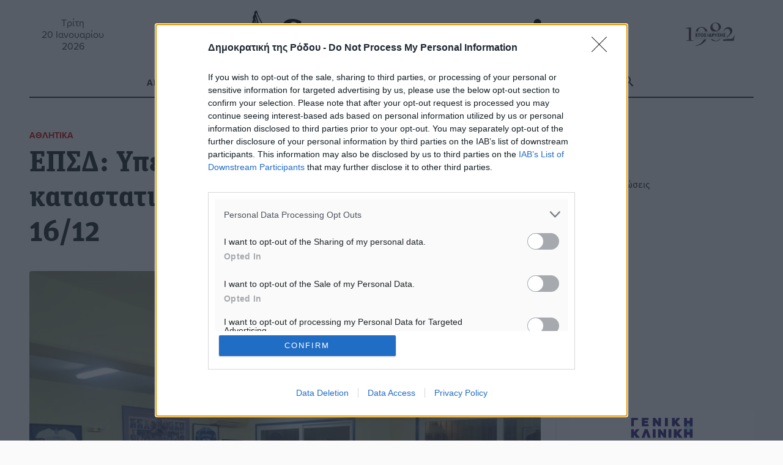

--- FILE ---
content_type: text/html; charset=UTF-8
request_url: https://www.dimokratiki.gr/01-12-2022/epsd-ypenthymisi-gia-tin-ektakti-katastatiki-geniki-syneleysi-stis-16-12/
body_size: 26006
content:
<!DOCTYPE html>
<html lang="el" prefix="og: https://ogp.me/ns# fb: https://ogp.me/ns/fb#"> 
<head>
	<meta charset="UTF-8">
	<meta name="viewport" content="width=device-width, initial-scale=1.0, shrink-to-fit=no">

	<meta name='robots' content='index, follow, max-image-preview:large, max-snippet:-1, max-video-preview:-1' />
	<link rel="preconnect" href="https://use.typekit.net">
<!-- Jetpack Site Verification Tags -->
<meta name="google-site-verification" content="jwOmle3ixNYWN5XRGzNliN07LXy8EnlC_Zvx96gwix8" />
<meta name="facebook-domain-verification" content="zf3d8b1edwrfm42ceftrtrnqmpik95" />

	<!-- This site is optimized with the Yoast SEO Premium plugin v26.8 (Yoast SEO v26.8) - https://yoast.com/product/yoast-seo-premium-wordpress/ -->
	<title>ΕΠΣΔ: Υπενθύμιση για την έκτακτη καταστατική γενική συνέλευση στις 16/12 - Δημοκρατική της Ρόδου</title>
	<meta name="description" content="ΕΠΣΔ: Υπενθύμιση για την έκτακτη καταστατική γενική συνέλευση στις 16/12" />
	<link rel="canonical" href="https://www.dimokratiki.gr/01-12-2022/epsd-ypenthymisi-gia-tin-ektakti-katastatiki-geniki-syneleysi-stis-16-12/" />
	<!-- / Yoast SEO Premium plugin. -->


<link rel='dns-prefetch' href='//stats.wp.com' />
<link rel='dns-prefetch' href='//use.typekit.net' />
<link rel='dns-prefetch' href='//jetpack.wordpress.com' />
<link rel='dns-prefetch' href='//s0.wp.com' />
<link rel='dns-prefetch' href='//public-api.wordpress.com' />
<link rel='dns-prefetch' href='//0.gravatar.com' />
<link rel='dns-prefetch' href='//1.gravatar.com' />
<link rel='dns-prefetch' href='//2.gravatar.com' />
<link rel='dns-prefetch' href='//widgets.wp.com' />
<link rel='dns-prefetch' href='//www.googletagmanager.com' />
<link rel="alternate" type="application/rss+xml" title="Ροή RSS &raquo; Δημοκρατική της Ρόδου" href="https://www.dimokratiki.gr/feed/" />
<link rel="alternate" type="application/rss+xml" title="Ροή Σχολίων &raquo; Δημοκρατική της Ρόδου" href="https://www.dimokratiki.gr/comments/feed/" />
<link rel="alternate" type="application/rss+xml" title="Ροή Σχολίων Δημοκρατική της Ρόδου &raquo; ΕΠΣΔ: Υπενθύμιση για την έκτακτη καταστατική γενική συνέλευση στις 16/12" href="https://www.dimokratiki.gr/01-12-2022/epsd-ypenthymisi-gia-tin-ektakti-katastatiki-geniki-syneleysi-stis-16-12/feed/" />
<link rel="alternate" title="oEmbed (JSON)" type="application/json+oembed" href="https://www.dimokratiki.gr/wp-json/oembed/1.0/embed?url=https%3A%2F%2Fwww.dimokratiki.gr%2F01-12-2022%2Fepsd-ypenthymisi-gia-tin-ektakti-katastatiki-geniki-syneleysi-stis-16-12%2F" />
<link rel="alternate" title="oEmbed (XML)" type="text/xml+oembed" href="https://www.dimokratiki.gr/wp-json/oembed/1.0/embed?url=https%3A%2F%2Fwww.dimokratiki.gr%2F01-12-2022%2Fepsd-ypenthymisi-gia-tin-ektakti-katastatiki-geniki-syneleysi-stis-16-12%2F&#038;format=xml" />
		<!-- This site uses the Google Analytics by ExactMetrics plugin v8.11.1 - Using Analytics tracking - https://www.exactmetrics.com/ -->
							<script src="//www.googletagmanager.com/gtag/js?id=G-F1VN8VN58D"  data-cfasync="false" data-wpfc-render="false" type="text/javascript" async></script>
			<script data-cfasync="false" data-wpfc-render="false" type="text/javascript">
				var em_version = '8.11.1';
				var em_track_user = true;
				var em_no_track_reason = '';
								var ExactMetricsDefaultLocations = {"page_location":"https:\/\/www.dimokratiki.gr\/01-12-2022\/epsd-ypenthymisi-gia-tin-ektakti-katastatiki-geniki-syneleysi-stis-16-12\/"};
								if ( typeof ExactMetricsPrivacyGuardFilter === 'function' ) {
					var ExactMetricsLocations = (typeof ExactMetricsExcludeQuery === 'object') ? ExactMetricsPrivacyGuardFilter( ExactMetricsExcludeQuery ) : ExactMetricsPrivacyGuardFilter( ExactMetricsDefaultLocations );
				} else {
					var ExactMetricsLocations = (typeof ExactMetricsExcludeQuery === 'object') ? ExactMetricsExcludeQuery : ExactMetricsDefaultLocations;
				}

								var disableStrs = [
										'ga-disable-G-F1VN8VN58D',
									];

				/* Function to detect opted out users */
				function __gtagTrackerIsOptedOut() {
					for (var index = 0; index < disableStrs.length; index++) {
						if (document.cookie.indexOf(disableStrs[index] + '=true') > -1) {
							return true;
						}
					}

					return false;
				}

				/* Disable tracking if the opt-out cookie exists. */
				if (__gtagTrackerIsOptedOut()) {
					for (var index = 0; index < disableStrs.length; index++) {
						window[disableStrs[index]] = true;
					}
				}

				/* Opt-out function */
				function __gtagTrackerOptout() {
					for (var index = 0; index < disableStrs.length; index++) {
						document.cookie = disableStrs[index] + '=true; expires=Thu, 31 Dec 2099 23:59:59 UTC; path=/';
						window[disableStrs[index]] = true;
					}
				}

				if ('undefined' === typeof gaOptout) {
					function gaOptout() {
						__gtagTrackerOptout();
					}
				}
								window.dataLayer = window.dataLayer || [];

				window.ExactMetricsDualTracker = {
					helpers: {},
					trackers: {},
				};
				if (em_track_user) {
					function __gtagDataLayer() {
						dataLayer.push(arguments);
					}

					function __gtagTracker(type, name, parameters) {
						if (!parameters) {
							parameters = {};
						}

						if (parameters.send_to) {
							__gtagDataLayer.apply(null, arguments);
							return;
						}

						if (type === 'event') {
														parameters.send_to = exactmetrics_frontend.v4_id;
							var hookName = name;
							if (typeof parameters['event_category'] !== 'undefined') {
								hookName = parameters['event_category'] + ':' + name;
							}

							if (typeof ExactMetricsDualTracker.trackers[hookName] !== 'undefined') {
								ExactMetricsDualTracker.trackers[hookName](parameters);
							} else {
								__gtagDataLayer('event', name, parameters);
							}
							
						} else {
							__gtagDataLayer.apply(null, arguments);
						}
					}

					__gtagTracker('js', new Date());
					__gtagTracker('set', {
						'developer_id.dNDMyYj': true,
											});
					if ( ExactMetricsLocations.page_location ) {
						__gtagTracker('set', ExactMetricsLocations);
					}
										__gtagTracker('config', 'G-F1VN8VN58D', {"forceSSL":"true"} );
										window.gtag = __gtagTracker;										(function () {
						/* https://developers.google.com/analytics/devguides/collection/analyticsjs/ */
						/* ga and __gaTracker compatibility shim. */
						var noopfn = function () {
							return null;
						};
						var newtracker = function () {
							return new Tracker();
						};
						var Tracker = function () {
							return null;
						};
						var p = Tracker.prototype;
						p.get = noopfn;
						p.set = noopfn;
						p.send = function () {
							var args = Array.prototype.slice.call(arguments);
							args.unshift('send');
							__gaTracker.apply(null, args);
						};
						var __gaTracker = function () {
							var len = arguments.length;
							if (len === 0) {
								return;
							}
							var f = arguments[len - 1];
							if (typeof f !== 'object' || f === null || typeof f.hitCallback !== 'function') {
								if ('send' === arguments[0]) {
									var hitConverted, hitObject = false, action;
									if ('event' === arguments[1]) {
										if ('undefined' !== typeof arguments[3]) {
											hitObject = {
												'eventAction': arguments[3],
												'eventCategory': arguments[2],
												'eventLabel': arguments[4],
												'value': arguments[5] ? arguments[5] : 1,
											}
										}
									}
									if ('pageview' === arguments[1]) {
										if ('undefined' !== typeof arguments[2]) {
											hitObject = {
												'eventAction': 'page_view',
												'page_path': arguments[2],
											}
										}
									}
									if (typeof arguments[2] === 'object') {
										hitObject = arguments[2];
									}
									if (typeof arguments[5] === 'object') {
										Object.assign(hitObject, arguments[5]);
									}
									if ('undefined' !== typeof arguments[1].hitType) {
										hitObject = arguments[1];
										if ('pageview' === hitObject.hitType) {
											hitObject.eventAction = 'page_view';
										}
									}
									if (hitObject) {
										action = 'timing' === arguments[1].hitType ? 'timing_complete' : hitObject.eventAction;
										hitConverted = mapArgs(hitObject);
										__gtagTracker('event', action, hitConverted);
									}
								}
								return;
							}

							function mapArgs(args) {
								var arg, hit = {};
								var gaMap = {
									'eventCategory': 'event_category',
									'eventAction': 'event_action',
									'eventLabel': 'event_label',
									'eventValue': 'event_value',
									'nonInteraction': 'non_interaction',
									'timingCategory': 'event_category',
									'timingVar': 'name',
									'timingValue': 'value',
									'timingLabel': 'event_label',
									'page': 'page_path',
									'location': 'page_location',
									'title': 'page_title',
									'referrer' : 'page_referrer',
								};
								for (arg in args) {
																		if (!(!args.hasOwnProperty(arg) || !gaMap.hasOwnProperty(arg))) {
										hit[gaMap[arg]] = args[arg];
									} else {
										hit[arg] = args[arg];
									}
								}
								return hit;
							}

							try {
								f.hitCallback();
							} catch (ex) {
							}
						};
						__gaTracker.create = newtracker;
						__gaTracker.getByName = newtracker;
						__gaTracker.getAll = function () {
							return [];
						};
						__gaTracker.remove = noopfn;
						__gaTracker.loaded = true;
						window['__gaTracker'] = __gaTracker;
					})();
									} else {
										console.log("");
					(function () {
						function __gtagTracker() {
							return null;
						}

						window['__gtagTracker'] = __gtagTracker;
						window['gtag'] = __gtagTracker;
					})();
									}
			</script>
							<!-- / Google Analytics by ExactMetrics -->
		<style id='wp-img-auto-sizes-contain-inline-css' type='text/css'>
img:is([sizes=auto i],[sizes^="auto," i]){contain-intrinsic-size:3000px 1500px}
/*# sourceURL=wp-img-auto-sizes-contain-inline-css */
</style>
<style id='wp-block-library-inline-css' type='text/css'>
:root{--wp-block-synced-color:#7a00df;--wp-block-synced-color--rgb:122,0,223;--wp-bound-block-color:var(--wp-block-synced-color);--wp-editor-canvas-background:#ddd;--wp-admin-theme-color:#007cba;--wp-admin-theme-color--rgb:0,124,186;--wp-admin-theme-color-darker-10:#006ba1;--wp-admin-theme-color-darker-10--rgb:0,107,160.5;--wp-admin-theme-color-darker-20:#005a87;--wp-admin-theme-color-darker-20--rgb:0,90,135;--wp-admin-border-width-focus:2px}@media (min-resolution:192dpi){:root{--wp-admin-border-width-focus:1.5px}}.wp-element-button{cursor:pointer}:root .has-very-light-gray-background-color{background-color:#eee}:root .has-very-dark-gray-background-color{background-color:#313131}:root .has-very-light-gray-color{color:#eee}:root .has-very-dark-gray-color{color:#313131}:root .has-vivid-green-cyan-to-vivid-cyan-blue-gradient-background{background:linear-gradient(135deg,#00d084,#0693e3)}:root .has-purple-crush-gradient-background{background:linear-gradient(135deg,#34e2e4,#4721fb 50%,#ab1dfe)}:root .has-hazy-dawn-gradient-background{background:linear-gradient(135deg,#faaca8,#dad0ec)}:root .has-subdued-olive-gradient-background{background:linear-gradient(135deg,#fafae1,#67a671)}:root .has-atomic-cream-gradient-background{background:linear-gradient(135deg,#fdd79a,#004a59)}:root .has-nightshade-gradient-background{background:linear-gradient(135deg,#330968,#31cdcf)}:root .has-midnight-gradient-background{background:linear-gradient(135deg,#020381,#2874fc)}:root{--wp--preset--font-size--normal:16px;--wp--preset--font-size--huge:42px}.has-regular-font-size{font-size:1em}.has-larger-font-size{font-size:2.625em}.has-normal-font-size{font-size:var(--wp--preset--font-size--normal)}.has-huge-font-size{font-size:var(--wp--preset--font-size--huge)}.has-text-align-center{text-align:center}.has-text-align-left{text-align:left}.has-text-align-right{text-align:right}.has-fit-text{white-space:nowrap!important}#end-resizable-editor-section{display:none}.aligncenter{clear:both}.items-justified-left{justify-content:flex-start}.items-justified-center{justify-content:center}.items-justified-right{justify-content:flex-end}.items-justified-space-between{justify-content:space-between}.screen-reader-text{border:0;clip-path:inset(50%);height:1px;margin:-1px;overflow:hidden;padding:0;position:absolute;width:1px;word-wrap:normal!important}.screen-reader-text:focus{background-color:#ddd;clip-path:none;color:#444;display:block;font-size:1em;height:auto;left:5px;line-height:normal;padding:15px 23px 14px;text-decoration:none;top:5px;width:auto;z-index:100000}html :where(.has-border-color){border-style:solid}html :where([style*=border-top-color]){border-top-style:solid}html :where([style*=border-right-color]){border-right-style:solid}html :where([style*=border-bottom-color]){border-bottom-style:solid}html :where([style*=border-left-color]){border-left-style:solid}html :where([style*=border-width]){border-style:solid}html :where([style*=border-top-width]){border-top-style:solid}html :where([style*=border-right-width]){border-right-style:solid}html :where([style*=border-bottom-width]){border-bottom-style:solid}html :where([style*=border-left-width]){border-left-style:solid}html :where(img[class*=wp-image-]){height:auto;max-width:100%}:where(figure){margin:0 0 1em}html :where(.is-position-sticky){--wp-admin--admin-bar--position-offset:var(--wp-admin--admin-bar--height,0px)}@media screen and (max-width:600px){html :where(.is-position-sticky){--wp-admin--admin-bar--position-offset:0px}}

/*# sourceURL=wp-block-library-inline-css */
</style><style id='global-styles-inline-css' type='text/css'>
:root{--wp--preset--aspect-ratio--square: 1;--wp--preset--aspect-ratio--4-3: 4/3;--wp--preset--aspect-ratio--3-4: 3/4;--wp--preset--aspect-ratio--3-2: 3/2;--wp--preset--aspect-ratio--2-3: 2/3;--wp--preset--aspect-ratio--16-9: 16/9;--wp--preset--aspect-ratio--9-16: 9/16;--wp--preset--color--black: #000000;--wp--preset--color--cyan-bluish-gray: #abb8c3;--wp--preset--color--white: #ffffff;--wp--preset--color--pale-pink: #f78da7;--wp--preset--color--vivid-red: #cf2e2e;--wp--preset--color--luminous-vivid-orange: #ff6900;--wp--preset--color--luminous-vivid-amber: #fcb900;--wp--preset--color--light-green-cyan: #7bdcb5;--wp--preset--color--vivid-green-cyan: #00d084;--wp--preset--color--pale-cyan-blue: #8ed1fc;--wp--preset--color--vivid-cyan-blue: #0693e3;--wp--preset--color--vivid-purple: #9b51e0;--wp--preset--gradient--vivid-cyan-blue-to-vivid-purple: linear-gradient(135deg,rgb(6,147,227) 0%,rgb(155,81,224) 100%);--wp--preset--gradient--light-green-cyan-to-vivid-green-cyan: linear-gradient(135deg,rgb(122,220,180) 0%,rgb(0,208,130) 100%);--wp--preset--gradient--luminous-vivid-amber-to-luminous-vivid-orange: linear-gradient(135deg,rgb(252,185,0) 0%,rgb(255,105,0) 100%);--wp--preset--gradient--luminous-vivid-orange-to-vivid-red: linear-gradient(135deg,rgb(255,105,0) 0%,rgb(207,46,46) 100%);--wp--preset--gradient--very-light-gray-to-cyan-bluish-gray: linear-gradient(135deg,rgb(238,238,238) 0%,rgb(169,184,195) 100%);--wp--preset--gradient--cool-to-warm-spectrum: linear-gradient(135deg,rgb(74,234,220) 0%,rgb(151,120,209) 20%,rgb(207,42,186) 40%,rgb(238,44,130) 60%,rgb(251,105,98) 80%,rgb(254,248,76) 100%);--wp--preset--gradient--blush-light-purple: linear-gradient(135deg,rgb(255,206,236) 0%,rgb(152,150,240) 100%);--wp--preset--gradient--blush-bordeaux: linear-gradient(135deg,rgb(254,205,165) 0%,rgb(254,45,45) 50%,rgb(107,0,62) 100%);--wp--preset--gradient--luminous-dusk: linear-gradient(135deg,rgb(255,203,112) 0%,rgb(199,81,192) 50%,rgb(65,88,208) 100%);--wp--preset--gradient--pale-ocean: linear-gradient(135deg,rgb(255,245,203) 0%,rgb(182,227,212) 50%,rgb(51,167,181) 100%);--wp--preset--gradient--electric-grass: linear-gradient(135deg,rgb(202,248,128) 0%,rgb(113,206,126) 100%);--wp--preset--gradient--midnight: linear-gradient(135deg,rgb(2,3,129) 0%,rgb(40,116,252) 100%);--wp--preset--font-size--small: 13px;--wp--preset--font-size--medium: 20px;--wp--preset--font-size--large: 36px;--wp--preset--font-size--x-large: 42px;--wp--preset--spacing--20: 0.44rem;--wp--preset--spacing--30: 0.67rem;--wp--preset--spacing--40: 1rem;--wp--preset--spacing--50: 1.5rem;--wp--preset--spacing--60: 2.25rem;--wp--preset--spacing--70: 3.38rem;--wp--preset--spacing--80: 5.06rem;--wp--preset--shadow--natural: 6px 6px 9px rgba(0, 0, 0, 0.2);--wp--preset--shadow--deep: 12px 12px 50px rgba(0, 0, 0, 0.4);--wp--preset--shadow--sharp: 6px 6px 0px rgba(0, 0, 0, 0.2);--wp--preset--shadow--outlined: 6px 6px 0px -3px rgb(255, 255, 255), 6px 6px rgb(0, 0, 0);--wp--preset--shadow--crisp: 6px 6px 0px rgb(0, 0, 0);}:where(.is-layout-flex){gap: 0.5em;}:where(.is-layout-grid){gap: 0.5em;}body .is-layout-flex{display: flex;}.is-layout-flex{flex-wrap: wrap;align-items: center;}.is-layout-flex > :is(*, div){margin: 0;}body .is-layout-grid{display: grid;}.is-layout-grid > :is(*, div){margin: 0;}:where(.wp-block-columns.is-layout-flex){gap: 2em;}:where(.wp-block-columns.is-layout-grid){gap: 2em;}:where(.wp-block-post-template.is-layout-flex){gap: 1.25em;}:where(.wp-block-post-template.is-layout-grid){gap: 1.25em;}.has-black-color{color: var(--wp--preset--color--black) !important;}.has-cyan-bluish-gray-color{color: var(--wp--preset--color--cyan-bluish-gray) !important;}.has-white-color{color: var(--wp--preset--color--white) !important;}.has-pale-pink-color{color: var(--wp--preset--color--pale-pink) !important;}.has-vivid-red-color{color: var(--wp--preset--color--vivid-red) !important;}.has-luminous-vivid-orange-color{color: var(--wp--preset--color--luminous-vivid-orange) !important;}.has-luminous-vivid-amber-color{color: var(--wp--preset--color--luminous-vivid-amber) !important;}.has-light-green-cyan-color{color: var(--wp--preset--color--light-green-cyan) !important;}.has-vivid-green-cyan-color{color: var(--wp--preset--color--vivid-green-cyan) !important;}.has-pale-cyan-blue-color{color: var(--wp--preset--color--pale-cyan-blue) !important;}.has-vivid-cyan-blue-color{color: var(--wp--preset--color--vivid-cyan-blue) !important;}.has-vivid-purple-color{color: var(--wp--preset--color--vivid-purple) !important;}.has-black-background-color{background-color: var(--wp--preset--color--black) !important;}.has-cyan-bluish-gray-background-color{background-color: var(--wp--preset--color--cyan-bluish-gray) !important;}.has-white-background-color{background-color: var(--wp--preset--color--white) !important;}.has-pale-pink-background-color{background-color: var(--wp--preset--color--pale-pink) !important;}.has-vivid-red-background-color{background-color: var(--wp--preset--color--vivid-red) !important;}.has-luminous-vivid-orange-background-color{background-color: var(--wp--preset--color--luminous-vivid-orange) !important;}.has-luminous-vivid-amber-background-color{background-color: var(--wp--preset--color--luminous-vivid-amber) !important;}.has-light-green-cyan-background-color{background-color: var(--wp--preset--color--light-green-cyan) !important;}.has-vivid-green-cyan-background-color{background-color: var(--wp--preset--color--vivid-green-cyan) !important;}.has-pale-cyan-blue-background-color{background-color: var(--wp--preset--color--pale-cyan-blue) !important;}.has-vivid-cyan-blue-background-color{background-color: var(--wp--preset--color--vivid-cyan-blue) !important;}.has-vivid-purple-background-color{background-color: var(--wp--preset--color--vivid-purple) !important;}.has-black-border-color{border-color: var(--wp--preset--color--black) !important;}.has-cyan-bluish-gray-border-color{border-color: var(--wp--preset--color--cyan-bluish-gray) !important;}.has-white-border-color{border-color: var(--wp--preset--color--white) !important;}.has-pale-pink-border-color{border-color: var(--wp--preset--color--pale-pink) !important;}.has-vivid-red-border-color{border-color: var(--wp--preset--color--vivid-red) !important;}.has-luminous-vivid-orange-border-color{border-color: var(--wp--preset--color--luminous-vivid-orange) !important;}.has-luminous-vivid-amber-border-color{border-color: var(--wp--preset--color--luminous-vivid-amber) !important;}.has-light-green-cyan-border-color{border-color: var(--wp--preset--color--light-green-cyan) !important;}.has-vivid-green-cyan-border-color{border-color: var(--wp--preset--color--vivid-green-cyan) !important;}.has-pale-cyan-blue-border-color{border-color: var(--wp--preset--color--pale-cyan-blue) !important;}.has-vivid-cyan-blue-border-color{border-color: var(--wp--preset--color--vivid-cyan-blue) !important;}.has-vivid-purple-border-color{border-color: var(--wp--preset--color--vivid-purple) !important;}.has-vivid-cyan-blue-to-vivid-purple-gradient-background{background: var(--wp--preset--gradient--vivid-cyan-blue-to-vivid-purple) !important;}.has-light-green-cyan-to-vivid-green-cyan-gradient-background{background: var(--wp--preset--gradient--light-green-cyan-to-vivid-green-cyan) !important;}.has-luminous-vivid-amber-to-luminous-vivid-orange-gradient-background{background: var(--wp--preset--gradient--luminous-vivid-amber-to-luminous-vivid-orange) !important;}.has-luminous-vivid-orange-to-vivid-red-gradient-background{background: var(--wp--preset--gradient--luminous-vivid-orange-to-vivid-red) !important;}.has-very-light-gray-to-cyan-bluish-gray-gradient-background{background: var(--wp--preset--gradient--very-light-gray-to-cyan-bluish-gray) !important;}.has-cool-to-warm-spectrum-gradient-background{background: var(--wp--preset--gradient--cool-to-warm-spectrum) !important;}.has-blush-light-purple-gradient-background{background: var(--wp--preset--gradient--blush-light-purple) !important;}.has-blush-bordeaux-gradient-background{background: var(--wp--preset--gradient--blush-bordeaux) !important;}.has-luminous-dusk-gradient-background{background: var(--wp--preset--gradient--luminous-dusk) !important;}.has-pale-ocean-gradient-background{background: var(--wp--preset--gradient--pale-ocean) !important;}.has-electric-grass-gradient-background{background: var(--wp--preset--gradient--electric-grass) !important;}.has-midnight-gradient-background{background: var(--wp--preset--gradient--midnight) !important;}.has-small-font-size{font-size: var(--wp--preset--font-size--small) !important;}.has-medium-font-size{font-size: var(--wp--preset--font-size--medium) !important;}.has-large-font-size{font-size: var(--wp--preset--font-size--large) !important;}.has-x-large-font-size{font-size: var(--wp--preset--font-size--x-large) !important;}
/*# sourceURL=global-styles-inline-css */
</style>

<style id='classic-theme-styles-inline-css' type='text/css'>
/*! This file is auto-generated */
.wp-block-button__link{color:#fff;background-color:#32373c;border-radius:9999px;box-shadow:none;text-decoration:none;padding:calc(.667em + 2px) calc(1.333em + 2px);font-size:1.125em}.wp-block-file__button{background:#32373c;color:#fff;text-decoration:none}
/*# sourceURL=/wp-includes/css/classic-themes.min.css */
</style>
<link rel='stylesheet' id='contact-form-7-css' href='https://www.dimokratiki.gr/wp-content/plugins/contact-form-7/includes/css/styles.css?ver=6.1.4' type='text/css' media='all' />
<link rel='stylesheet' id='fm-weather-css' href='https://www.dimokratiki.gr/wp-content/plugins/dimokratiki-weather/weather.css?ver=6.9' type='text/css' media='all' />
<link rel='stylesheet' id='grmlt-plugin-css' href='https://www.dimokratiki.gr/wp-content/plugins/greek-multi-tool/public/css/grmlt-plugin-public.css?ver=2.4.0' type='text/css' media='all' />
<link rel='stylesheet' id='prisna-social-counter-css' href='https://www.dimokratiki.gr/wp-content/plugins/social-counter/styles/prisna-social-counter.css?ver=3.1' type='text/css' media='all' />
<link rel='stylesheet' id='dimokratiki-styles-css' href='https://www.dimokratiki.gr/wp-content/themes/dimokratiki-2026/assets/build/css/main.css?ver=1765311349' type='text/css' media='all' />
<link rel='stylesheet' id='adobe_fonts-css' href='https://use.typekit.net/vxf8vxo.css?ver=6.9' type='text/css' media='all' />
<script type="text/javascript" src="https://www.dimokratiki.gr/wp-content/plugins/exactmetrics-premium/assets/js/frontend-gtag.min.js?ver=8.11.1" id="exactmetrics-frontend-script-js" async="async" data-wp-strategy="async"></script>
<script data-cfasync="false" data-wpfc-render="false" type="text/javascript" id='exactmetrics-frontend-script-js-extra'>/* <![CDATA[ */
var exactmetrics_frontend = {"js_events_tracking":"true","download_extensions":"doc,pdf,ppt,zip,xls,docx,pptx,xlsx","inbound_paths":"[{\"path\":\"\\\/go\\\/\",\"label\":\"affiliate\"},{\"path\":\"\\\/recommend\\\/\",\"label\":\"affiliate\"}]","home_url":"https:\/\/www.dimokratiki.gr","hash_tracking":"false","v4_id":"G-F1VN8VN58D"};/* ]]> */
</script>
<script type="text/javascript" src="https://www.dimokratiki.gr/wp-includes/js/jquery/jquery.min.js?ver=3.7.1" id="jquery-core-js"></script>
<script type="text/javascript" src="https://www.dimokratiki.gr/wp-content/plugins/adrotate-pro/library/jquery.groups.js" id="adrotate-groups-js"></script>
<script type="text/javascript" src="https://www.dimokratiki.gr/wp-content/plugins/greek-multi-tool/public/js/grmlt-plugin-public.js?ver=2.4.0" id="grmlt-plugin-js"></script>
<script type="text/javascript" src="https://www.dimokratiki.gr/wp-content/plugins/greek-multi-tool/admin/functions/function.js?ver=6.9" id="grmlt_custom_js-js"></script>
<link rel="https://api.w.org/" href="https://www.dimokratiki.gr/wp-json/" /><link rel="alternate" title="JSON" type="application/json" href="https://www.dimokratiki.gr/wp-json/wp/v2/posts/666626" />
<link rel='shortlink' href='https://www.dimokratiki.gr/?p=666626' />

<!-- This site is using AdRotate Professional v5.26.2 to display their advertisements - https://ajdg.solutions/ -->
<!-- AdRotate CSS -->
<style type="text/css" media="screen">
	.g { margin:0px; padding:0px; overflow:hidden; line-height:1; zoom:1; }
	.g img { height:auto; }
	.g-col { position:relative; float:left; }
	.g-col:first-child { margin-left: 0; }
	.g-col:last-child { margin-right: 0; }
	.g-wall { display:block; position:fixed; left:0; top:0; width:100%; height:100%; z-index:-1; }
	.woocommerce-page .g, .bbpress-wrapper .g { margin: 20px auto; clear:both; }
	.g-21 { margin:0px 0px 0px 0px;width:100%; max-width:768px; height:100%; max-height:90px; }
	.g-38 {  width:100%; max-width:300px;  height:100%; max-height:250px; margin: 0 auto; }
	.g-39 {  width:100%; max-width:300px;  height:100%; max-height:250px; margin: 0 auto; }
	.g-40 {  width:100%; max-width:300px;  height:100%; max-height:250px; margin: 0 auto; }
	.g-41 {  width:100%; max-width:300px;  height:100%; max-height:250px; margin: 0 auto; }
	.g-42 {  width:100%; max-width:300px;  height:100%; max-height:250px; margin: 0 auto; }
	.g-43 {  width:100%; max-width:300px;  height:100%; max-height:250px; margin: 0 auto; }
	.g-44 {  width:100%; max-width:300px;  height:100%; max-height:250px; margin: 0 auto; }
	.g-45 {  width:100%; max-width:300px;  height:100%; max-height:250px; margin: 0 auto; }
	.g-65 {  margin: 0 auto; }
	.g-191 {  width:100%; max-width:300px;  height:100%; max-height:250px; margin: 0 auto; }
	.g-192 {  width:100%; max-width:300px;  height:100%; max-height:250px; margin: 0 auto; }
	.g-233 {  margin: 0 auto; }
	@media only screen and (max-width: 480px) {
		.g-col, .g-dyn, .g-single { width:100%; margin-left:0; margin-right:0; }
		.woocommerce-page .g, .bbpress-wrapper .g { margin: 10px auto; }
	}
.ajdg_bnnrwidgets, .ajdg_grpwidgets { overflow:hidden; padding:0; }
.5e5d43c98eca5, .5e5d43c98edf4 { overflow:hidden; padding:0; }
</style>
<!-- /AdRotate CSS -->

<meta name="mobile-web-app-capable" content="yes">
<meta name="apple-mobile-web-app-capable" content="yes">
<meta name="apple-mobile-web-app-title" content="Δημοκρατική της Ρόδου - ΚΑΘΗΜΕΡΙΝΗ ΑΝΕΞΑΡΤΗΤΗ ΕΦΗΜΕΡΙΔΑ">
	<style>img#wpstats{display:none}</style>
		<link rel="apple-touch-icon" sizes="180x180" href="/wp-content/uploads/fbrfg/apple-touch-icon.png">
<link rel="icon" type="image/png" sizes="32x32" href="/wp-content/uploads/fbrfg/favicon-32x32.png">
<link rel="icon" type="image/png" sizes="16x16" href="/wp-content/uploads/fbrfg/favicon-16x16.png">
<link rel="manifest" href="/wp-content/uploads/fbrfg/site.webmanifest">
<link rel="mask-icon" href="/wp-content/uploads/fbrfg/safari-pinned-tab.svg" color="#5bbad5">
<link rel="shortcut icon" href="/wp-content/uploads/fbrfg/favicon.ico">
<meta name="msapplication-TileColor" content="#da532c">
<meta name="msapplication-config" content="/wp-content/uploads/fbrfg/browserconfig.xml">
<meta name="theme-color" content="#ffffff"><!-- HFCM by 99 Robots - Snippet # 1: ΙnMoby Choice Header -->
<!-- InMobi Choice. Consent Manager Tag v3.0 (for TCF 2.2) -->
<script type="text/javascript" async=true>
(function() {
var host = window.location.hostname;
var element = document.createElement('script');
var firstScript = document.getElementsByTagName('script')[0];
var url = 'https://cmp.inmobi.com'
.concat('/choice/', 'WLbaEcS3kSWjt', '/', host, '/choice.js?tag_version=V3');
var uspTries = 0;
var uspTriesLimit = 3;
element.async = true;
element.type = 'text/javascript';
element.src = url;

firstScript.parentNode.insertBefore(element, firstScript);

function makeStub() {
var TCF_LOCATOR_NAME = '__tcfapiLocator';
var queue = [];
var win = window;
var cmpFrame;

function addFrame() {
var doc = win.document;
var otherCMP = !!(win.frames[TCF_LOCATOR_NAME]);

if (!otherCMP) {
if (doc.body) {
var iframe = doc.createElement('iframe');

iframe.style.cssText = 'display:none';
iframe.name = TCF_LOCATOR_NAME;
doc.body.appendChild(iframe);
} else {
setTimeout(addFrame, 5);
}
}
return !otherCMP;
}

function tcfAPIHandler() {
var gdprApplies;
var args = arguments;

if (!args.length) {
return queue;
} else if (args[0] === 'setGdprApplies') {
if (
args.length > 3 &&
args[2] === 2 &&
typeof args[3] === 'boolean'
) {
gdprApplies = args[3];
if (typeof args[2] === 'function') {
args[2]('set', true);
}
}
} else if (args[0] === 'ping') {
var retr = {
gdprApplies: gdprApplies,
cmpLoaded: false,
cmpStatus: 'stub'
};

if (typeof args[2] === 'function') {
args[2](retr);
}
} else {
if(args[0] === 'init' && typeof args[3] === 'object') {
args[3] = Object.assign(args[3], { tag_version: 'V3' });
}
queue.push(args);
}
}

function postMessageEventHandler(event) {
var msgIsString = typeof event.data === 'string';
var json = {};

try {
if (msgIsString) {
json = JSON.parse(event.data);
} else {
json = event.data;
}
} catch (ignore) {}

var payload = json.__tcfapiCall;

if (payload) {
window.__tcfapi(
payload.command,
payload.version,
function(retValue, success) {
var returnMsg = {
  __tcfapiReturn: {
    returnValue: retValue,
    success: success,
    callId: payload.callId
  }
};
if (msgIsString) {
  returnMsg = JSON.stringify(returnMsg);
}
if (event && event.source && event.source.postMessage) {
  event.source.postMessage(returnMsg, '*');
}
},
payload.parameter
);
}
}

while (win) {
try {
if (win.frames[TCF_LOCATOR_NAME]) {
cmpFrame = win;
break;
}
} catch (ignore) {}

if (win === window.top) {
break;
}
win = win.parent;
}
if (!cmpFrame) {
addFrame();
win.__tcfapi = tcfAPIHandler;
win.addEventListener('message', postMessageEventHandler, false);
}
};

makeStub();

function makeGppStub() {
const CMP_ID = 10;
const SUPPORTED_APIS = [
'2:tcfeuv2',
'6:uspv1',
'7:usnatv1',
'8:usca',
'9:usvav1',
'10:uscov1',
'11:usutv1',
'12:usctv1'
];

window.__gpp_addFrame = function (n) {
if (!window.frames[n]) {
if (document.body) {
var i = document.createElement("iframe");
i.style.cssText = "display:none";
i.name = n;
document.body.appendChild(i);
} else {
window.setTimeout(window.__gpp_addFrame, 10, n);
}
}
};
window.__gpp_stub = function () {
var b = arguments;
__gpp.queue = __gpp.queue || [];
__gpp.events = __gpp.events || [];

if (!b.length || (b.length == 1 && b[0] == "queue")) {
return __gpp.queue;
}

if (b.length == 1 && b[0] == "events") {
return __gpp.events;
}

var cmd = b[0];
var clb = b.length > 1 ? b[1] : null;
var par = b.length > 2 ? b[2] : null;
if (cmd === "ping") {
clb(
{
gppVersion: "1.1", // must be “Version.Subversion”, current: “1.1”
cmpStatus: "stub", // possible values: stub, loading, loaded, error
cmpDisplayStatus: "hidden", // possible values: hidden, visible, disabled
signalStatus: "not ready", // possible values: not ready, ready
supportedAPIs: SUPPORTED_APIS, // list of supported APIs
cmpId: CMP_ID, // IAB assigned CMP ID, may be 0 during stub/loading
sectionList: [],
applicableSections: [-1],
gppString: "",
parsedSections: {},
},
true
);
} else if (cmd === "addEventListener") {
if (!("lastId" in __gpp)) {
__gpp.lastId = 0;
}
__gpp.lastId++;
var lnr = __gpp.lastId;
__gpp.events.push({
id: lnr,
callback: clb,
parameter: par,
});
clb(
{
eventName: "listenerRegistered",
listenerId: lnr, // Registered ID of the listener
data: true, // positive signal
pingData: {
  gppVersion: "1.1", // must be “Version.Subversion”, current: “1.1”
  cmpStatus: "stub", // possible values: stub, loading, loaded, error
  cmpDisplayStatus: "hidden", // possible values: hidden, visible, disabled
  signalStatus: "not ready", // possible values: not ready, ready
  supportedAPIs: SUPPORTED_APIS, // list of supported APIs
  cmpId: CMP_ID, // list of supported APIs
  sectionList: [],
  applicableSections: [-1],
  gppString: "",
  parsedSections: {},
},
},
true
);
} else if (cmd === "removeEventListener") {
var success = false;
for (var i = 0; i < __gpp.events.length; i++) {
if (__gpp.events[i].id == par) {
__gpp.events.splice(i, 1);
success = true;
break;
}
}
clb(
{
eventName: "listenerRemoved",
listenerId: par, // Registered ID of the listener
data: success, // status info
pingData: {
  gppVersion: "1.1", // must be “Version.Subversion”, current: “1.1”
  cmpStatus: "stub", // possible values: stub, loading, loaded, error
  cmpDisplayStatus: "hidden", // possible values: hidden, visible, disabled
  signalStatus: "not ready", // possible values: not ready, ready
  supportedAPIs: SUPPORTED_APIS, // list of supported APIs
  cmpId: CMP_ID, // CMP ID
  sectionList: [],
  applicableSections: [-1],
  gppString: "",
  parsedSections: {},
},
},
true
);
} else if (cmd === "hasSection") {
clb(false, true);
} else if (cmd === "getSection" || cmd === "getField") {
clb(null, true);
}
//queue all other commands
else {
__gpp.queue.push([].slice.apply(b));
}
};
window.__gpp_msghandler = function (event) {
var msgIsString = typeof event.data === "string";
try {
var json = msgIsString ? JSON.parse(event.data) : event.data;
} catch (e) {
var json = null;
}
if (typeof json === "object" && json !== null && "__gppCall" in json) {
var i = json.__gppCall;
window.__gpp(
i.command,
function (retValue, success) {
var returnMsg = {
  __gppReturn: {
    returnValue: retValue,
    success: success,
    callId: i.callId,
  },
};
event.source.postMessage(msgIsString ? JSON.stringify(returnMsg) : returnMsg, "*");
},
"parameter" in i ? i.parameter : null,
"version" in i ? i.version : "1.1"
);
}
};
if (!("__gpp" in window) || typeof window.__gpp !== "function") {
window.__gpp = window.__gpp_stub;
window.addEventListener("message", window.__gpp_msghandler, false);
window.__gpp_addFrame("__gppLocator");
}
};

makeGppStub();

var uspStubFunction = function() {
var arg = arguments;
if (typeof window.__uspapi !== uspStubFunction) {
setTimeout(function() {
if (typeof window.__uspapi !== 'undefined') {
window.__uspapi.apply(window.__uspapi, arg);
}
}, 500);
}
};

var checkIfUspIsReady = function() {
uspTries++;
if (window.__uspapi === uspStubFunction && uspTries < uspTriesLimit) {
console.warn('USP is not accessible');
} else {
clearInterval(uspInterval);
}
};

if (typeof window.__uspapi === 'undefined') {
window.__uspapi = uspStubFunction;
var uspInterval = setInterval(checkIfUspIsReady, 6000);
}
})();
</script>
<!-- End InMobi Choice. Consent Manager Tag v3.0 (for TCF 2.2) -->
<!-- /end HFCM by 99 Robots -->
<!-- AdRotate JS -->
<script type="text/javascript">
jQuery(document).ready(function(){if(jQuery.fn.gslider) {
	jQuery('.g-38').gslider({groupid:38,speed:6000,repeat_impressions:'N'});
	jQuery('.g-39').gslider({groupid:39,speed:6000,repeat_impressions:'N'});
	jQuery('.g-40').gslider({groupid:40,speed:6000,repeat_impressions:'N'});
	jQuery('.g-41').gslider({groupid:41,speed:6000,repeat_impressions:'N'});
	jQuery('.g-42').gslider({groupid:42,speed:6000,repeat_impressions:'N'});
	jQuery('.g-43').gslider({groupid:43,speed:6000,repeat_impressions:'N'});
	jQuery('.g-44').gslider({groupid:44,speed:6000,repeat_impressions:'N'});
	jQuery('.g-45').gslider({groupid:45,speed:6000,repeat_impressions:'N'});
	jQuery('.g-191').gslider({groupid:191,speed:6000,repeat_impressions:'Y'});
	jQuery('.g-192').gslider({groupid:192,speed:6000,repeat_impressions:'Y'});
}});
</script>
<!-- /AdRotate JS -->

<link rel="icon" href="https://www.dimokratiki.gr/wp-content/uploads/2022/08/cropped-FAVICONNEWDIMO-32x32.png" sizes="32x32" />
<link rel="icon" href="https://www.dimokratiki.gr/wp-content/uploads/2022/08/cropped-FAVICONNEWDIMO-192x192.png" sizes="192x192" />
<link rel="apple-touch-icon" href="https://www.dimokratiki.gr/wp-content/uploads/2022/08/cropped-FAVICONNEWDIMO-180x180.png" />
<meta name="msapplication-TileImage" content="https://www.dimokratiki.gr/wp-content/uploads/2022/08/cropped-FAVICONNEWDIMO-270x270.png" />

<!-- START - Open Graph and Twitter Card Tags 3.3.7 -->
 <!-- Facebook Open Graph -->
  <meta property="og:locale" content="el_GR"/>
  <meta property="og:site_name" content="Δημοκρατική της Ρόδου"/>
  <meta property="og:title" content="ΕΠΣΔ: Υπενθύμιση για την έκτακτη καταστατική γενική συνέλευση στις 16/12 - Δημοκρατική της Ρόδου"/>
  <meta property="og:url" content="https://www.dimokratiki.gr/01-12-2022/epsd-ypenthymisi-gia-tin-ektakti-katastatiki-geniki-syneleysi-stis-16-12/"/>
  <meta property="og:type" content="article"/>
  <meta property="og:description" content="ΕΠΣΔ: Υπενθύμιση για την έκτακτη καταστατική γενική συνέλευση στις 16/12"/>
  <meta property="og:image" content="https://www.dimokratiki.gr/wp-content/uploads/2022/02/EPSD-4.jpg"/>
  <meta property="og:image:url" content="https://www.dimokratiki.gr/wp-content/uploads/2022/02/EPSD-4.jpg"/>
  <meta property="og:image:secure_url" content="https://www.dimokratiki.gr/wp-content/uploads/2022/02/EPSD-4.jpg"/>
  <meta property="og:image:width" content="1024"/>
  <meta property="og:image:height" content="768"/>
  <meta property="article:published_time" content="2022-12-01T16:23:54+00:00"/>
  <meta property="article:modified_time" content="2022-12-01T16:23:54+02:00" />
  <meta property="og:updated_time" content="2022-12-01T16:23:54+02:00" />
  <meta property="article:section" content="Αθλητικά"/>
  <meta property="article:publisher" content="https://www.facebook.com/dimokratiki"/>
  <meta property="fb:app_id" content="1441736212847727"/>
 <!-- Google+ / Schema.org -->
 <!-- Twitter Cards -->
  <meta name="twitter:title" content="ΕΠΣΔ: Υπενθύμιση για την έκτακτη καταστατική γενική συνέλευση στις 16/12 - Δημοκρατική της Ρόδου"/>
  <meta name="twitter:url" content="https://www.dimokratiki.gr/01-12-2022/epsd-ypenthymisi-gia-tin-ektakti-katastatiki-geniki-syneleysi-stis-16-12/"/>
  <meta name="twitter:description" content="ΕΠΣΔ: Υπενθύμιση για την έκτακτη καταστατική γενική συνέλευση στις 16/12"/>
  <meta name="twitter:image" content="https://www.dimokratiki.gr/wp-content/uploads/2022/02/EPSD-4.jpg"/>
  <meta name="twitter:card" content="summary_large_image"/>
  <meta name="twitter:site" content="@dimokratikinews"/>
 <!-- SEO -->
 <!-- Misc. tags -->
 <!-- is_singular | yoast_seo -->
<!-- END - Open Graph and Twitter Card Tags 3.3.7 -->
	

	<link rel="apple-touch-icon" sizes="180x180" href="https://www.dimokratiki.gr/wp-content/themes/dimokratiki-2026/assets/favicon/apple-touch-icon.png">
	<link rel="icon" type="image/png" sizes="32x32" href="https://www.dimokratiki.gr/wp-content/themes/dimokratiki-2026/assets/favicon/favicon-32x32.png">
	<link rel="icon" type="image/png" sizes="16x16" href="https://www.dimokratiki.gr/wp-content/themes/dimokratiki-2026/assets/favicon/favicon-16x16.png">
	<link rel="manifest" href="https://www.dimokratiki.gr/wp-content/themes/dimokratiki-2026/assets/favicon/site.webmanifest">
	<link rel="mask-icon" href="https://www.dimokratiki.gr/wp-content/themes/dimokratiki-2026/assets/favicon/safari-pinned-tab.svg" color="#5bbad5">
	<meta name="msapplication-TileColor" content="#da532c">
	<meta name="theme-color" content="#ffffff">

</head>

<body class="wp-singular post-template-default single single-post postid-666626 single-format-standard wp-embed-responsive wp-theme-dimokratiki-2026">

	
	<!-- Main Container -->
	<div id="page">

		<!-- Site Header -->

		

<header class="site-header" role="banner">

	<div class="wrapper">

		<!-- Brand & Logos -->
		<div class="brand">

			<div class="brand-date">
				<div>
					<span class="cdate">Τρίτη <br/> 20 Ιανουαρίου 2026</span>
				</div>

			</div>
			
			<div class="brand-logo">

				<a href="https://www.dimokratiki.gr/" title="Δημοκρατική - Η Εφημερίδα της Ρόδου" rel="home" itemprop="url"  aria-label="Homepage">
					<img src="https://www.dimokratiki.gr/wp-content/themes/dimokratiki-2026/resources/dimokratiki-full-logo.svg" alt="δημοκρατική" />
				</a>

				<!-- Toggle Offcancas Button -->
				<div class="button-wrapper">
					<button class="menu-toggle" type="button" data-toggle="offcanvas" aria-label="Open navigation">
						<span class="burger-icon"></span>
					</button>
				</div>
				<!-- / Toggle Offcancas Button -->

			</div>

			<div class="brand-text">
				
				<a href="https://www.dimokratiki.gr/identity/"><img src="https://www.dimokratiki.gr/wp-content/themes/dimokratiki-2026/assets/build/images/1982.svg" alt="Από το 1982 η Εφημερίδα της Ρόδου" /></a>
				
			</div>

		</div>
		<!-- / Brand & Logos -->

	</div>

</header>


<section id="navigation" class="navigation">

	<div class="wrapper">

		<!-- Main Menu -->

<div>
	<div id="top-menu-container" class="main-menu"><ul id="menu-top-nav" class="navbar meta-cnd-bold"><li class="menu-logo"><i class="icon-peristeri"></i></li><li itemscope="itemscope" itemtype="https://www.schema.org/SiteNavigationElement" id="menu-item-175" class="menu-item menu-item-type-custom menu-item-object-custom menu-item-175 nav-item"><a title="Αρχική" href="/" class="nav-link">Αρχική</a></li>
<li itemscope="itemscope" itemtype="https://www.schema.org/SiteNavigationElement" id="menu-item-390975" class="menu-item menu-item-type-taxonomy menu-item-object-category menu-item-390975 nav-item"><a title="Τοπικά" href="https://www.dimokratiki.gr/category/local-news/" class="nav-link">Τοπικά</a></li>
<li itemscope="itemscope" itemtype="https://www.schema.org/SiteNavigationElement" id="menu-item-150" class="menu-item menu-item-type-taxonomy menu-item-object-category menu-item-150 nav-item"><a title="Ειδήσεις" href="https://www.dimokratiki.gr/category/news/" class="nav-link">Ειδήσεις</a></li>
<li itemscope="itemscope" itemtype="https://www.schema.org/SiteNavigationElement" id="menu-item-151" class="menu-item menu-item-type-taxonomy menu-item-object-category menu-item-151 nav-item"><a title="Ρεπορτάζ" href="https://www.dimokratiki.gr/category/reportage/" class="nav-link">Ρεπορτάζ</a></li>
<li itemscope="itemscope" itemtype="https://www.schema.org/SiteNavigationElement" id="menu-item-149" class="menu-item menu-item-type-taxonomy menu-item-object-category current-post-ancestor current-menu-parent current-post-parent active menu-item-149 nav-item"><a title="Αθλητικά" href="https://www.dimokratiki.gr/category/sports/" class="nav-link">Αθλητικά</a></li>
<li itemscope="itemscope" itemtype="https://www.schema.org/SiteNavigationElement" id="menu-item-152" class="menu-item menu-item-type-taxonomy menu-item-object-category menu-item-152 nav-item"><a title="Συνεντεύξεις" href="https://www.dimokratiki.gr/category/interviews/" class="nav-link">Συνεντεύξεις</a></li>
<li itemscope="itemscope" itemtype="https://www.schema.org/SiteNavigationElement" id="menu-item-321" class="menu-item menu-item-type-taxonomy menu-item-object-category menu-item-321 nav-item"><a title="Πολιτιστικά" href="https://www.dimokratiki.gr/category/politistika/" class="nav-link">Πολιτιστικά</a></li>
<li><a id="search-button" class="search-toggle" href="#"><i class="icon-search"></i></a></li></ul></div></div>

<!-- /Main Menu -->		
<!-- Hidden Search Container -->

<div id="site-search" class="site-search">

	<div class="wrapper">

		<div id="search" class="clearfix">
			<form role="search" id="search-form"  class="clearfix" method="get" action="https://www.dimokratiki.gr/" >
				<label for="s">Αναζήτηση:</label>
				<input class="slide-search-field" type="search" value="" name="s" id="s" placeholder="π.χ. τουρισμός..." />
			</form>
		</div>

	</div>
</div>

<!-- / Hidden Search Container -->
	</div>
	
</section>
		<!-- / Site Header -->

		<!-- Main Content -->
		<div id="main-content" class="main-content">
<section id="site-content" role="main">

	<main>

		<div class="main-layout">

			<div class="wrapper" id="post-wrapper">

				<div class="layout-container">

					<!-- Main Post Content -->
					<div class="post-main">

						
<article class="post-666626 post type-post status-publish format-standard has-post-thumbnail hentry category-sports tag-podosfero" id="post-666626" itemscope="" itemtype="https://schema.org/NewsArticle">

	<header>
		<span class="top-meta"><a href="https://www.dimokratiki.gr/category/sports/" rel="category tag">Αθλητικά</a></span>
		<h1 class="post-title" itemprop="headline"> ΕΠΣΔ: Υπενθύμιση για την έκτακτη καταστατική γενική συνέλευση στις 16/12 </h1>
	</header>
	
	<meta itemprop="mainEntityOfPage" content="true">

	<!-- Featured Media -->
	
<figure class="main-image ratio">

	<img width="1024" height="768" src="https://www.dimokratiki.gr/wp-content/uploads/2022/02/EPSD-4.jpg" class="attachment-666626 size-666626 wp-post-image" alt="" post-img="" decoding="async" fetchpriority="high" srcset="https://www.dimokratiki.gr/wp-content/uploads/2022/02/EPSD-4.jpg 1024w, https://www.dimokratiki.gr/wp-content/uploads/2022/02/EPSD-4-620x465.jpg 620w, https://www.dimokratiki.gr/wp-content/uploads/2022/02/EPSD-4-940x705.jpg 940w, https://www.dimokratiki.gr/wp-content/uploads/2022/02/EPSD-4-300x225.jpg 300w, https://www.dimokratiki.gr/wp-content/uploads/2022/02/EPSD-4-768x576.jpg 768w" sizes="(max-width: 1024px) 100vw, 1024px" />
	<meta itemprop="image" content="https://www.dimokratiki.gr/wp-content/uploads/2022/02/EPSD-4.jpg" />
	
</figure>
	<!-- / Featured Media -->

	<div class="post-container">

		<div class="post-inner">

			<div class="post-meta">

				<div class="post-author">
					Από:
					<a href="https://www.dimokratiki.gr/author/stoumpis/" itemscope="" itemtype="https://schema.org/Person" itemprop="author">
						<span itemprop="name">Δημήτρης Στούμπης</span>
					</a>
				</div>

				<div>
					<time class="published" itemprop="datePublished" content="2022-12-01T16:23:54+02:00" pubdate>
						<i class="icon-calendar"></i>  &nbsp; 1 Δεκεμβρίου 2022 16:23 
					</time> 

					<meta itemprop="dateModified" content="2022-12-01T16:23:54+02:00" />
				</div>

			</div>

			<div class="entry-content" itemprop="articleBody">

				<p>Με ανακοίνωση στην επίσημη ιστοσελίδα της η ΕΠΣΔ, υπενθύμισε στα σωματεία την έκτακτη καταστατική γενική συνέλευση, που θα πραγματοποιηθεί την Παρασκευή 16 Δεκεμβρίου στα γραφεία της Ένωσης.<br />
Στη σχετική ανακοίνωση αναφέρονται τα ακόλουθα:<br />
«Θέμα: Σύγκληση Έκτατης Καταστατικής Γενικής Συνέλευσης των Σωματείων –Μελών της ΕΠΣΔ.<br />
Κύριε πρόεδρε.<br />
Έχοντας υπόψη τις διατάξεις του ισχύοντος καταστατικού της ΕΠΟ και του καταστατικού της ΕΠΣ Δωδεκανήσου και την υπ. αριθμ. Νο 10/21.10.2022 απόφαση της Εκτελεστικής Επιτροπής της ΕΠΣΔ.<br />
ΣΥΓΚΑΛΟΥΜΕ<br />
Έκτακτη Καταστατική Γενική Συνέλευση των Σωματείων &#8211; Μελών της ΕΠΣΔ, η οποία θα πραγματοποιηθεί την Παρασκευή 16 Δεκεμβρίου 2022 και ώρα 18.00, στην αίθουσα συνεδριάσεων στα γραφεία της Ένωσης.<br />
Θέματα ημερήσιας διάταξης<br />
-Ανάγνωση καταλόγου  και επικύρωση πληρεξουσίων αντιπροσώπων για τη διαπίστωση  απαρτίας.<br />
-Εκλογή τριών (3) γραμματέων για την τήρηση των πρακτικών της Έκτακτης Καταστατικής Γενικής Συνέλευσης σύμφωνα με το καταστατικό άρθρο 23 παρ. β’ όπου προεδρεύει ο πρόεδρος της ΕΠΣΔ άρθρο 21 παρ. 3.<br />
-Τροποποίηση –εναρμόνιση καταστατικού ΕΠΣΔ, βάση Αθλητικού νόμου.<br />
-Διάφορα θέματα.<br />
Εάν δεν υπάρξει απαρτία η Έκτακτη Καταστατική Γενική Συνέλευση, χωρίς άλλη πρόσκληση θα πραγματοποιηθεί την ίδια ημέρα Παρασκευή 16 Δεκεμβρίου 2022 στον ίδιο τόπο και ώρα 19:00 (άρθρο 24 παρ. 2 του καταστατικού της ΕΠΣΔ).<br />
Κάθε σωματείο εκπροσωπείται στην Έκτακτη Καταστατική Γενική Συνέλευση από ένα Τακτικό και ένα Αναπληρωματικό αντιπρόσωπο (άρθρο 22 παρ. 2 του καταστατικού της ΕΠΣΔ).<br />
Οι αντιπρόσωποι με τους αναπληρωτές τους, ορίζονται με απόφαση του Δ.Σ. του σωματείου (άρθρο 22 παρ. 2 του καταστατικού της ΕΠΣΔ).<br />
Κάθε αντιπρόσωπος μπορεί να εκπροσωπήσει μόνο ένα σωματείο (άρθρο 22 παρ. 1 του καταστατικού της ΕΠΣΔ).<br />
Κάθε σωματείο διαθέτει μία ψήφο (άρθρο 22 παρ. 3 του καταστατικού της ΕΠΣΔ).<br />
Τα πληρεξούσια των αντιπροσώπων για την νομιμοποίηση τους πρέπει να κατατεθούν στα γραφεία της Ένωσης έως την Δευτέρα 12 Δεκεμβρίου 2022 και ώρα 12:00 (άρθρο 22 παρ. 4 του καταστατικού της ΕΠΣΔ)».</p>

				
			</div><!-- /entry-content -->

		</div><!-- /post-inner -->

		
<div class="post-aside">

	<div class="sticky">

		<div class="related">

			<h4>Σχετικά</h4>

			<div class="crp_related     crp-text-only"><ul><li><a href="https://www.dimokratiki.gr/02-05-2024/efoa-stis-18-5-i-ektakti-katastatiki-geniki-synelefsi/"     class="crp_link post-757554"><span class="crp_title">ΕΦΟΑ: Στις 18/5 η έκτακτη καταστατική γενική συνέλευση</span></a><span class="crp_excerpt"> Με ανακοίνωση της η ΕΦΟΑ ενημέρωσε ότι το Σάββατο 18 Μαΐου θα&hellip;</span></li><li><a href="https://www.dimokratiki.gr/04-01-2023/eop-stis-11-fevroyarioy-i-ektakti-geniki-syneleysi/"     class="crp_link post-671618"><span class="crp_title">ΕΟΠ: Στις 11 Φεβρουαρίου η έκτακτη γενική συνέλευση</span></a><span class="crp_excerpt"> Η Ελληνική Ομοσπονδία Ποδηλασίας ενημέρωσε ότι το Σάββατο 11 Φεβρουαρίου θα διεξαχθεί&hellip;</span></li><li><a href="https://www.dimokratiki.gr/17-06-2023/eope-ektakti-geniki-syneleysi-stis-14-ioylioy/"     class="crp_link post-699076"><span class="crp_title">ΕΟΠΕ: Έκτακτη Γενική Συνέλευση στις 14 Ιουλίου</span></a><span class="crp_excerpt"> Με ανακοίνωση που εξέδωσε η Ελληνική Ομοσπονδία Πετοσφαίρισης ενημέρωσε για την σύγκληση&hellip;</span></li><li><a href="https://www.dimokratiki.gr/26-10-2023/koe-ektakti-geniki-synelefsi-stis-29-11/"     class="crp_link post-723263"><span class="crp_title">ΚΟΕ: Έκτακτη γενική συνέλευση στις 29/11</span></a><span class="crp_excerpt"> Με ανακοίνωση που εξέδωσε η Κολυμβητική Ομοσπονδία Ελλάδας ενημέρωσε ότι για την&hellip;</span></li></ul><div class="crp_clear"></div></div>		</div>

		<!-- sharing -->
		<div class="share">

			<div class="social">
				<a class="fb" href="https://facebook.com/sharer.php?u=https://www.dimokratiki.gr/01-12-2022/epsd-ypenthymisi-gia-tin-ektakti-katastatiki-geniki-syneleysi-stis-16-12/" target="_blank"><i class="icon-facebook"></i></a>
				<a class="tw" href="https://twitter.com/intent/tweet?url=https://www.dimokratiki.gr/?p=666626&text=Η Δημοκρατική της Ρόδου: ΕΠΣΔ: Υπενθύμιση για την έκτακτη καταστατική γενική συνέλευση στις 16/12&via=dimokratikinews&hashtags=Ρόδος, ειδήσεις" target="_blank"><i class="icon-twitter"></i></a>
			</div>

			<div class="action">
				<a class="printer" onclick="window.print();" aria-label="Εκτύπωση"><i class="icon-printer"></i></a>
				<a class="mail" href="mailto:?subject=ΕΠΣΔ: Υπενθύμιση για την έκτακτη καταστατική γενική συνέλευση στις 16/12&body=Διάβασε το άρθρο της Δημοκρατικής: %0D%0A %22ΕΠΣΔ: Υπενθύμιση για την έκτακτη καταστατική γενική συνέλευση στις 16/12%22 %0D%0Ahttps://www.dimokratiki.gr/01-12-2022/epsd-ypenthymisi-gia-tin-ektakti-katastatiki-geniki-syneleysi-stis-16-12/" aria-label="Αποστολή με E-mail"><i class="icon-envelope"></i></a>
			</div>

			<div class="comments-number">
				<a href="#comments" class="stretched-link">0 &nbsp; <i class="icon-chat-text"></i></a>
			</div>

		</div>
		<!-- /sharing -->

					<ul class="tags">
									<li><a href="https://www.dimokratiki.gr/tag/podosfero/ " rel="tag">Ποδόσφαιρο</a></li>
								<meta itemprop="keywords" content="Ποδόσφαιρο, " />
			</ul>
		
	</div><!-- / sticky -->

</div>
	</div>

	<span itemprop="publisher" itemscope="" itemtype="https://schema.org/NewsMediaOrganization">
		<meta itemprop="name" content="Εφημερίδα Δημοκρατική της Ρόδου">
		<meta itemprop="url" content="https://www.dimokratiki.gr">
		<span itemprop="logo" itemscope="" itemtype="https://schema.org/ImageObject">
		<meta itemprop="url" content="https://www.dimokratiki.gr/wp-content/themes/dimokratiki-2026/resources/dimokratiki-full-logo.png">
		<meta itemprop="width" content="548">
		<meta itemprop="height" content="101">
		</span>
	</span>

</article><!-- .post -->

<div class="print-only">
    <img id="qr_code" src="https://chart.googleapis.com/chart?chs=120x120&cht=qr&chld=H|1&chl=https%3A%2F%2Fwww.dimokratiki.gr%2F01-12-2022%2Fepsd-ypenthymisi-gia-tin-ektakti-katastatiki-geniki-syneleysi-stis-16-12%2F" alt="QR" width="120" height="120" /><br /><small>https://www.dimokratiki.gr/01-12-2022/epsd-ypenthymisi-gia-tin-ektakti-katastatiki-geniki-syneleysi-stis-16-12/</small></div>									<!-- Comments -->
									
<div id="comments" class="comments-container">
	
	<div class="comments-inner">

		<h4 class="comments-title">Σχολιασμός Άρθρου</h3><!-- .comments-title -->

		<p>
			Τα σχόλια εκφράζουν αποκλειστικά τον εκάστοτε σχολιαστή. 
			Η Δημοκρατική δεν υιοθετεί αυτές τις απόψεις. 
			Διατηρούμε το δικαίωμα να διαγράψουμε όποια σχόλια θεωρούμε προσβλητικά ή περιέχουν ύβρεις, χωρίς καμμία προειδοποίηση. 
			Χρήστες που δεν τηρούν τους όρους χρήσης αποκλείονται.
		</p>

		
		
		
		<div id="respond" class="comment-respond">
			<h3 id="reply-title" class="comment-reply-title">Σχολιασμός άρθρου<small><a rel="nofollow" id="cancel-comment-reply-link" href="/01-12-2022/epsd-ypenthymisi-gia-tin-ektakti-katastatiki-geniki-syneleysi-stis-16-12/#respond" style="display:none;">Ακύρωση απάντησης</a></small></h3>			<form id="commentform" class="comment-form">
				<iframe
					title="Comment Form"
					src="https://jetpack.wordpress.com/jetpack-comment/?blogid=208979882&#038;postid=666626&#038;comment_registration=0&#038;require_name_email=1&#038;stc_enabled=0&#038;stb_enabled=0&#038;show_avatars=1&#038;avatar_default=blank&#038;greeting=%CE%A3%CF%87%CE%BF%CE%BB%CE%B9%CE%B1%CF%83%CE%BC%CF%8C%CF%82+%CE%AC%CF%81%CE%B8%CF%81%CE%BF%CF%85&#038;jetpack_comments_nonce=43687fa6c4&#038;greeting_reply=%CE%91%CF%80%CE%AC%CE%BD%CF%84%CE%B7%CF%83%CE%B7+%CF%83%CE%B5+%25s&#038;color_scheme=transparent&#038;lang=el&#038;jetpack_version=15.4&#038;iframe_unique_id=1&#038;show_cookie_consent=10&#038;has_cookie_consent=0&#038;is_current_user_subscribed=0&#038;token_key=%3Bnormal%3B&#038;sig=84f6fb8e0059dd1d253ee4898493befa71e2e1bb#parent=https%3A%2F%2Fwww.dimokratiki.gr%2F01-12-2022%2Fepsd-ypenthymisi-gia-tin-ektakti-katastatiki-geniki-syneleysi-stis-16-12%2F"
											name="jetpack_remote_comment"
						style="width:100%; height: 430px; border:0;"
										class="jetpack_remote_comment"
					id="jetpack_remote_comment"
					sandbox="allow-same-origin allow-top-navigation allow-scripts allow-forms allow-popups"
				>
									</iframe>
									<!--[if !IE]><!-->
					<script>
						document.addEventListener('DOMContentLoaded', function () {
							var commentForms = document.getElementsByClassName('jetpack_remote_comment');
							for (var i = 0; i < commentForms.length; i++) {
								commentForms[i].allowTransparency = true;
								commentForms[i].scrolling = 'no';
							}
						});
					</script>
					<!--<![endif]-->
							</form>
		</div>

		
		<input type="hidden" name="comment_parent" id="comment_parent" value="" />

		
	</div><!-- / comments-inner -->

	
	<div class="comments-aside">

					<div class="link-notice">
				<h5>Υπενθύμιση:</h5>
				<p>Για την μερική αναπαραγωγή της είδησης από άλλες ιστοσελίδες είναι απαραίτητη η χρήση του παρακάτω παρεχόμενου συνδέσμου παραπομπής προς το άρθρο της Δημοκρατικής.</p>
				<span class="post-shortlink" >
					<input style="opacity:0.5; font-size:14px;width: 100%" type='text' value='https://www.dimokratiki.gr/?p=666626' onclick='this.focus(); this.select();' />
				</span>
			</div>
		
	</div>

</div>									<!-- / Comments -->
						
					</div>

					<!-- Sidebar -->
					<!-- Sidebar -->

<div class="post-sidebar sidebar right" id="secondary" role="complementary">

	<div class="sidebar-container">

		<div class="sidebar-inner">

			
		<div class="weather-widget small">
			<div class="wea-wrapper" ><div class="wea-title">O Καιρός τώρα: &nbsp;</div><div class="wea-row wea-flex wea-current"><div class="wea-temp"><span>13<small>&deg;</small></span></div><div class="wea-description"><span>ελαφρές νεφώσεις</span></div></div><!-- /w-row --><div class="wea-row wea-flex wea-details"><div class="wea-humidity">44<small>%</small></div><div class="wea-wind">4<small>km/h</small></div><div class="wea-wind-direction">Β</div></div><div class="wea-row wea-flex wea-extras"><div class="wea-highlow">12<small>°/</small>13<small>°</small></div><div class="wea-sunrise">07:16</div><div class="wea-sunset">17:19</div></div><div class="wea-title">Πρόγνωση: &nbsp;</div><div class="wea-row wea-flex wea-forecast">
				<div class="wea-forecast-day">
					<div class="wea-forecast-day-temp">15<small>&deg;</small></div>
					<div class="wea-forecast-day-abbr">ΤΕ</div>
				</div>
				<div class="wea-forecast-day">
					<div class="wea-forecast-day-temp">16<small>&deg;</small></div>
					<div class="wea-forecast-day-abbr">ΠΕ</div>
				</div>
				<div class="wea-forecast-day">
					<div class="wea-forecast-day-temp">18<small>&deg;</small></div>
					<div class="wea-forecast-day-abbr">ΠΑ</div>
				</div>
				<div class="wea-forecast-day">
					<div class="wea-forecast-day-temp">16<small>&deg;</small></div>
					<div class="wea-forecast-day-abbr">ΣΑ</div>
				</div></div></div>		</div>

		<div id="5e5d43c98edf4-868" class="widget 5e5d43c98edf4"><div class="g g-38"><div class="g-dyn a-435 c-1"><a href="https://rhodesgeneralclinic.gr/%cf%83%cf%87%ce%b5%cf%84%ce%b9%ce%ba%ce%ac-%ce%bc%ce%b5-%ce%b5%ce%bc%ce%ac%cf%82/%ce%ba%ce%b1%cf%81%ce%b9%ce%ad%cf%81%ce%b1/" target="_blank"><img src="https://www.dimokratiki.gr/wp-content/banners/euromedica.gif" /></a></div><div class="g-dyn a-358 c-2"><a href="https://www.hhotels.gr/careers/" target="_blank"><img src="https://www.dimokratiki.gr/wp-content/banners/Job_Vcancies_hhotels.gif" /></a></div><div class="g-dyn a-361 c-3"><a href="https://apply.workable.com/mitsis-group/?lng=en#jobs"_blank"><img src="https://www.dimokratiki.gr/wp-content/banners/MITSISNEW.gif" /></a></div></div></div><div id="5e5d43c98edf4-869" class="widget 5e5d43c98edf4"><div class="g g-39"><div class="g-dyn a-203 c-1"><a href="http://www.pappousupermarket.gr/" target="_blank"><img src="https://www.dimokratiki.gr/wp-content/banners/pappoy-neo_fylladio_ioynios_300x250.png" /></a></div><div class="g-dyn a-206 c-2"><a href="http://www.diakogeorgiou.gr/" target="_blank"><img src="https://www.dimokratiki.gr/wp-content/banners/kallistos300x250.jpg" /></a></div><div class="g-dyn a-205 c-3"><a href="https://www.facebook.com/vapkougios" target="_blank"><img src="https://www.dimokratiki.gr/wp-content/banners/pepsi2025.gif" /></a></div><div class="g-dyn a-426 c-4"><a href="https://www.rolex.com/watch-care-and-service/service-centre/rswi_123805-rhodes-greece" target="_blank"><img src="https://www.dimokratiki.gr/wp-content/banners/sarlisnew2.gif" /></a></div></div></div><div id="5e5d43c98edf4-870" class="widget 5e5d43c98edf4"><div class="g g-40"><div class="g-dyn a-207 c-1"><a href="https://aktaionrodos.com/" target="_blank"><img src="https://www.dimokratiki.gr/wp-content/banners/aktaion.gif" /></a></div><div class="g-dyn a-208 c-2"><a href="https://www.facebook.com/rondarestaurantcafebar/" target="_blank"><img src="https://www.dimokratiki.gr/wp-content/banners/rondanew.jpg" /></a></div><div class="g-dyn a-271 c-3"><a href="https://www.myferry.gr" target="_blank"><img src="https://www.dimokratiki.gr/wp-content/banners/myferry-ad-300x250.jpg" /></a></div><div class="g-dyn a-380 c-4"><a href="https://www.atriumhotels.gr/careers/" target="_blank"><img src="https://www.dimokratiki.gr/wp-content/banners/Dimokratiki-Site.gif" /></a></div></div></div><div id="latestnews_widget-11" class="widget latestnews_widget"><div class="inline-title"><h5 class="widget-title">ΡΟΗ ΕΙΔΗΣΕΩΝ</h5></div><div class="widget latestnews"><ul><li><a href="https://www.dimokratiki.gr/20-01-2026/tourismos-sfragistike-to-rekor-tou-2025-se-pies-agores-kerdizi-pontous-i-ellada-to-2026/" rel="bookmark" title="Τουρισμός: Σφραγίστηκε το ρεκόρ του 2025 &#8211; Σε ποιες αγορές κερδίζει πόντους η Ελλάδα το 2026">Τουρισμός: Σφραγίστηκε το ρεκόρ του 2025 &#8211; Σε ποιες αγορές κερδίζει πόντους η Ελλάδα το 2026</a></li><li><a href="https://www.dimokratiki.gr/20-01-2026/aris-xechnai-ta-maritsa-anazita-enan-akoma-meso/" rel="bookmark" title="Άρης: Ξεχνάει τα Μαριτσά, αναζητά έναν ακόμα μέσο">Άρης: Ξεχνάει τα Μαριτσά, αναζητά έναν ακόμα μέσο</a></li><li><a href="https://www.dimokratiki.gr/20-01-2026/kattavia-xanavrike-tin-pisti-ston-eafto-tis/" rel="bookmark" title="Κατταβιά: Ξαναβρήκε την πίστη στον εαυτό της">Κατταβιά: Ξαναβρήκε την πίστη στον εαυτό της</a></li><li><a href="https://www.dimokratiki.gr/20-01-2026/eot-afstrias-dipsifia-afxisi-stis-prokratisis-gia-ellada-stin-afstria-nees-aeroporikes-syndesis/" rel="bookmark" title="ΕΟΤ Αυστρίας: Διψήφια αύξηση στις προκρατήσεις για Ελλάδα στην Αυστρία – Νέες αεροπορικές συνδέσεις">ΕΟΤ Αυστρίας: Διψήφια αύξηση στις προκρατήσεις για Ελλάδα στην Αυστρία – Νέες αεροπορικές συνδέσεις</a></li><li><a href="https://www.dimokratiki.gr/20-01-2026/i-ypothesi-tou-konstantinou-tsianti-gyrise-anapoda-otan-apodichthike-oti-o-thanatos-den-itan-atychima-alla-dolofonia-me-skinothetimeno-skiniko/" rel="bookmark" title="Κωνσταντίνος Τσιαντής: Ο θάνατος δεν ήταν ατύχημα αλλά δολοφονία με σκηνοθετημένο σκηνικό!!!">Κωνσταντίνος Τσιαντής: Ο θάνατος δεν ήταν ατύχημα αλλά δολοφονία με σκηνοθετημένο σκηνικό!!!</a></li><li><a href="https://www.dimokratiki.gr/20-01-2026/eliza-vozebergk-aftonomi-kini-evropaiki-amyna-ofili-na-ine-i-apantisi-stis-anatheoritikes-dynamis/" rel="bookmark" title="Ελίζα Βόζεμπεργκ: «Αυτόνομη κοινή ευρωπαϊκή άμυνα οφείλει να είναι η απάντηση στις αναθεωρητικές δυνάμεις»">Ελίζα Βόζεμπεργκ: «Αυτόνομη κοινή ευρωπαϊκή άμυνα οφείλει να είναι η απάντηση στις αναθεωρητικές δυνάμεις»</a></li><li><a href="https://www.dimokratiki.gr/20-01-2026/efklis-ola-gia-tin-prokrisi-ektioun-i-timorimeni/" rel="bookmark" title="Ευκλής: Όλα για την πρόκριση, εκτίουν οι τιμωρημένοι">Ευκλής: Όλα για την πρόκριση, εκτίουν οι τιμωρημένοι</a></li><li><a href="https://www.dimokratiki.gr/20-01-2026/ypografi-symfonias-synergasias-ston-tomea-tou-tourismou-metaxy-elladas-ke-algerias/" rel="bookmark" title="Υπογραφή Συμφωνίας Συνεργασίας στον Τομέα του Τουρισμού μεταξύ Ελλάδας και Αλγερίας">Υπογραφή Συμφωνίας Συνεργασίας στον Τομέα του Τουρισμού μεταξύ Ελλάδας και Αλγερίας</a></li><li><a href="https://www.dimokratiki.gr/20-01-2026/stergos-stagkas-ston-rv-gia-ton-dimo-rodou-allergia-sta-programmata-ke-tis-meletes-emmoni-sta-mikroerga-ke-tis-apefthias-anathesis/" rel="bookmark" title="Στέργος Στάγκας στον RV για τον Δήμο Ρόδου: “Αλλεργία στα προγράμματα και τις μελέτες, εμμονή στα μικροέργα και τις απευθείας αναθέσεις”">Στέργος Στάγκας στον RV για τον Δήμο Ρόδου: “Αλλεργία στα προγράμματα και τις μελέτες, εμμονή στα μικροέργα και τις απευθείας αναθέσεις”</a></li><li><a href="https://www.dimokratiki.gr/20-01-2026/rodos-i-agnosti-pervola-apokalyptete-ergo-e45-ekat-gia-tin-anadixi-tis-romaikis-odou/" rel="bookmark" title="Ρόδος: Η άγνωστη «Περβόλα» αποκαλύπτεται – Έργο €4,5 εκατ. για την ανάδειξη της Ρωμαϊκής Οδού">Ρόδος: Η άγνωστη «Περβόλα» αποκαλύπτεται – Έργο €4,5 εκατ. για την ανάδειξη της Ρωμαϊκής Οδού</a></li></ul><a class="more" href="/category/news/">Περισσότερα <i class="icon-arrow-right-2"></i></a></div></div><div id="5e5d43c98edf4-871" class="widget 5e5d43c98edf4"><div class="g g-41"><div class="g-dyn a-258 c-1"><a href="https://www.facebook.com/people/Glykoepiloges/100057362384916/" target="_blank"><img src="https://www.dimokratiki.gr/wp-content/banners/glykoepiloges.jpg" /></a></div></div></div><div id="5e5d43c98edf4-873" class="widget 5e5d43c98edf4"><div class="g g-191"><div class="g-dyn a-432 c-1"><a href="https://www.tabacoclub.com/" target="_blank"><img src="https://www.dimokratiki.gr/wp-content/banners/Tobaco-Club-300x250.png" /></a></div></div></div><div id="5e5d43c98edf4-924" class="widget 5e5d43c98edf4"><div class="g g-210"><div class="g-single a-391"><a href="https://katerinadayspa.gr/" target="_blank"><img src="https://www.dimokratiki.gr/wp-content/banners/katerinadayspa.jpg" /></a></div></div></div><div id="calendar-11" class="widget widget_calendar"><div id="calendar_wrap" class="calendar_wrap"><table id="wp-calendar" class="wp-calendar-table"> 
	<caption>Δεκέμβριος 2022</caption> 
	<thead> 
	<tr>
		<td colspan="3" id="prev"><a href="https://www.dimokratiki.gr/2022/11/">« Νοέ</a></td>
		<td class="pad"> </td>
		<td colspan="3" id="next"><a href="https://www.dimokratiki.gr/2023/01/">Ιαν »</a></td> 
	</tr> 
	</tfoot> 
	
	<tbody> 
	<tr> 
	</tr> 
	</thead> 
	
	<tbody>
	<tr>
		<td colspan="3" class="pad"> </td><td><a href="https://www.dimokratiki.gr/2022/12/01/" aria-label="Τα άρθρα δημοσιεύτηκαν την 1 December 2022">1</a></td><td><a href="https://www.dimokratiki.gr/2022/12/02/" aria-label="Τα άρθρα δημοσιεύτηκαν την 2 December 2022">2</a></td><td><a href="https://www.dimokratiki.gr/2022/12/03/" aria-label="Τα άρθρα δημοσιεύτηκαν την 3 December 2022">3</a></td><td><a href="https://www.dimokratiki.gr/2022/12/04/" aria-label="Τα άρθρα δημοσιεύτηκαν την 4 December 2022">4</a></td>
	</tr>
	<tr>
		<td><a href="https://www.dimokratiki.gr/2022/12/05/" aria-label="Τα άρθρα δημοσιεύτηκαν την 5 December 2022">5</a></td><td><a href="https://www.dimokratiki.gr/2022/12/06/" aria-label="Τα άρθρα δημοσιεύτηκαν την 6 December 2022">6</a></td><td><a href="https://www.dimokratiki.gr/2022/12/07/" aria-label="Τα άρθρα δημοσιεύτηκαν την 7 December 2022">7</a></td><td><a href="https://www.dimokratiki.gr/2022/12/08/" aria-label="Τα άρθρα δημοσιεύτηκαν την 8 December 2022">8</a></td><td><a href="https://www.dimokratiki.gr/2022/12/09/" aria-label="Τα άρθρα δημοσιεύτηκαν την 9 December 2022">9</a></td><td><a href="https://www.dimokratiki.gr/2022/12/10/" aria-label="Τα άρθρα δημοσιεύτηκαν την 10 December 2022">10</a></td><td><a href="https://www.dimokratiki.gr/2022/12/11/" aria-label="Τα άρθρα δημοσιεύτηκαν την 11 December 2022">11</a></td>
	</tr>
	<tr>
		<td><a href="https://www.dimokratiki.gr/2022/12/12/" aria-label="Τα άρθρα δημοσιεύτηκαν την 12 December 2022">12</a></td><td><a href="https://www.dimokratiki.gr/2022/12/13/" aria-label="Τα άρθρα δημοσιεύτηκαν την 13 December 2022">13</a></td><td><a href="https://www.dimokratiki.gr/2022/12/14/" aria-label="Τα άρθρα δημοσιεύτηκαν την 14 December 2022">14</a></td><td><a href="https://www.dimokratiki.gr/2022/12/15/" aria-label="Τα άρθρα δημοσιεύτηκαν την 15 December 2022">15</a></td><td><a href="https://www.dimokratiki.gr/2022/12/16/" aria-label="Τα άρθρα δημοσιεύτηκαν την 16 December 2022">16</a></td><td><a href="https://www.dimokratiki.gr/2022/12/17/" aria-label="Τα άρθρα δημοσιεύτηκαν την 17 December 2022">17</a></td><td><a href="https://www.dimokratiki.gr/2022/12/18/" aria-label="Τα άρθρα δημοσιεύτηκαν την 18 December 2022">18</a></td>
	</tr>
	<tr>
		<td><a href="https://www.dimokratiki.gr/2022/12/19/" aria-label="Τα άρθρα δημοσιεύτηκαν την 19 December 2022">19</a></td><td><a href="https://www.dimokratiki.gr/2022/12/20/" aria-label="Τα άρθρα δημοσιεύτηκαν την 20 December 2022">20</a></td><td><a href="https://www.dimokratiki.gr/2022/12/21/" aria-label="Τα άρθρα δημοσιεύτηκαν την 21 December 2022">21</a></td><td><a href="https://www.dimokratiki.gr/2022/12/22/" aria-label="Τα άρθρα δημοσιεύτηκαν την 22 December 2022">22</a></td><td><a href="https://www.dimokratiki.gr/2022/12/23/" aria-label="Τα άρθρα δημοσιεύτηκαν την 23 December 2022">23</a></td><td><a href="https://www.dimokratiki.gr/2022/12/24/" aria-label="Τα άρθρα δημοσιεύτηκαν την 24 December 2022">24</a></td><td><a href="https://www.dimokratiki.gr/2022/12/25/" aria-label="Τα άρθρα δημοσιεύτηκαν την 25 December 2022">25</a></td>
	</tr>
	<tr>
		<td><a href="https://www.dimokratiki.gr/2022/12/26/" aria-label="Τα άρθρα δημοσιεύτηκαν την 26 December 2022">26</a></td><td><a href="https://www.dimokratiki.gr/2022/12/27/" aria-label="Τα άρθρα δημοσιεύτηκαν την 27 December 2022">27</a></td><td><a href="https://www.dimokratiki.gr/2022/12/28/" aria-label="Τα άρθρα δημοσιεύτηκαν την 28 December 2022">28</a></td><td><a href="https://www.dimokratiki.gr/2022/12/29/" aria-label="Τα άρθρα δημοσιεύτηκαν την 29 December 2022">29</a></td><td><a href="https://www.dimokratiki.gr/2022/12/30/" aria-label="Τα άρθρα δημοσιεύτηκαν την 30 December 2022">30</a></td><td><a href="https://www.dimokratiki.gr/2022/12/31/" aria-label="Τα άρθρα δημοσιεύτηκαν την 31 December 2022">31</a></td>
		<td class="pad" colspan="1">&nbsp;</td>
	</tr>
	</tbody>
	</table><nav aria-label="Προηγούμενους και επόμενους μήνες" class="wp-calendar-nav">
		<span class="wp-calendar-nav-prev"><a href="https://www.dimokratiki.gr/2022/11/">&laquo; Νοέ</a></span>
		<span class="pad">&nbsp;</span>
		<span class="wp-calendar-nav-next"><a href="https://www.dimokratiki.gr/2023/01/">Ιαν &raquo;</a></span>
	</nav></div></div><div id="pharmacies_widget-10" class="widget Pharmacies_widget"><div class="inline-title"><h5 class="widget-title">ΦΑΡΜΑΚΕΙΑ</h5></div><a href="/farmakeia/"><img src="https://www.dimokratiki.gr/wp-content/themes/dimokratiki-2026/assets/build/images/farmakeia.svg"></a></div>
		</div>
		
	</div>
		
</div>

<!-- / Sidebar -->					<!-- / Sidebar -->

				</div><!-- / layout-container -->

			</div><!-- / wrapper -->

		</div><!-- / main-layout -->

	</main>

	
<div id="recent-posts" class="news-module">

	<div class="wrapper">

		<div class="inline-title">
			<h5 class="section-title">ΠΡΟΣΦΑΤΑ ΑΡΘΡΑ</h5>
		</div>

		<div class="card-group">

			
				<div class="card">

	<figure class="card-img-top ratio">
		<img width="1024" height="551" src="https://www.dimokratiki.gr/wp-content/uploads/2025/10/hotel-greece-tourist-pool-shutter-1.jpg" class="attachment-carousel size-carousel wp-post-image" alt="" decoding="async" loading="lazy" srcset="https://www.dimokratiki.gr/wp-content/uploads/2025/10/hotel-greece-tourist-pool-shutter-1.jpg 1024w, https://www.dimokratiki.gr/wp-content/uploads/2025/10/hotel-greece-tourist-pool-shutter-1-620x334.jpg 620w, https://www.dimokratiki.gr/wp-content/uploads/2025/10/hotel-greece-tourist-pool-shutter-1-940x506.jpg 940w, https://www.dimokratiki.gr/wp-content/uploads/2025/10/hotel-greece-tourist-pool-shutter-1-300x161.jpg 300w, https://www.dimokratiki.gr/wp-content/uploads/2025/10/hotel-greece-tourist-pool-shutter-1-768x413.jpg 768w" sizes="auto, (max-width: 1024px) 100vw, 1024px" />	</figure>

	<div class="card-body">

		<h5 class="card-title">
			<a href="https://www.dimokratiki.gr/20-01-2026/tourismos-sfragistike-to-rekor-tou-2025-se-pies-agores-kerdizi-pontous-i-ellada-to-2026/" class="stretched-link" rel="bookmark">Τουρισμός: Σφραγίστηκε το ρεκόρ του 2025 &#8211; Σε ποιες αγορές κερδίζει ...</a>
		</h5>

		<p class="card-text">
					</p>

	</div>

	<div class="card-footer">
		<time class="updated" datetime="2026-01-20" pubdate>20.01.26  19:32</time>
	</div>

</div>
			
				<div class="card">

	<figure class="card-img-top ratio">
		<img width="1024" height="722" src="https://www.dimokratiki.gr/wp-content/uploads/2026/01/arhs-20-2.jpg" class="attachment-carousel size-carousel wp-post-image" alt="" decoding="async" loading="lazy" srcset="https://www.dimokratiki.gr/wp-content/uploads/2026/01/arhs-20-2.jpg 1024w, https://www.dimokratiki.gr/wp-content/uploads/2026/01/arhs-20-2-620x437.jpg 620w, https://www.dimokratiki.gr/wp-content/uploads/2026/01/arhs-20-2-940x663.jpg 940w, https://www.dimokratiki.gr/wp-content/uploads/2026/01/arhs-20-2-300x212.jpg 300w, https://www.dimokratiki.gr/wp-content/uploads/2026/01/arhs-20-2-768x542.jpg 768w" sizes="auto, (max-width: 1024px) 100vw, 1024px" />	</figure>

	<div class="card-body">

		<h5 class="card-title">
			<a href="https://www.dimokratiki.gr/20-01-2026/aris-xechnai-ta-maritsa-anazita-enan-akoma-meso/" class="stretched-link" rel="bookmark">Άρης: Ξεχνάει τα Μαριτσά, αναζητά έναν ακόμα μέσο</a>
		</h5>

		<p class="card-text">
					</p>

	</div>

	<div class="card-footer">
		<time class="updated" datetime="2026-01-20" pubdate>20.01.26  19:01</time>
	</div>

</div>
			
				<div class="card">

	<figure class="card-img-top ratio">
		<img width="1024" height="697" src="https://www.dimokratiki.gr/wp-content/uploads/2026/01/kattabia-20.jpg" class="attachment-carousel size-carousel wp-post-image" alt="" decoding="async" loading="lazy" srcset="https://www.dimokratiki.gr/wp-content/uploads/2026/01/kattabia-20.jpg 1024w, https://www.dimokratiki.gr/wp-content/uploads/2026/01/kattabia-20-620x422.jpg 620w, https://www.dimokratiki.gr/wp-content/uploads/2026/01/kattabia-20-940x640.jpg 940w, https://www.dimokratiki.gr/wp-content/uploads/2026/01/kattabia-20-300x204.jpg 300w, https://www.dimokratiki.gr/wp-content/uploads/2026/01/kattabia-20-768x523.jpg 768w" sizes="auto, (max-width: 1024px) 100vw, 1024px" />	</figure>

	<div class="card-body">

		<h5 class="card-title">
			<a href="https://www.dimokratiki.gr/20-01-2026/kattavia-xanavrike-tin-pisti-ston-eafto-tis/" class="stretched-link" rel="bookmark">Κατταβιά: Ξαναβρήκε την πίστη στον εαυτό της</a>
		</h5>

		<p class="card-text">
					</p>

	</div>

	<div class="card-footer">
		<time class="updated" datetime="2026-01-20" pubdate>20.01.26  18:54</time>
	</div>

</div>
			
				<div class="card">

	<figure class="card-img-top ratio">
		<img width="1024" height="688" src="https://www.dimokratiki.gr/wp-content/uploads/2026/01/eot-austrias-1280x960-1.jpg" class="attachment-carousel size-carousel wp-post-image" alt="" decoding="async" loading="lazy" srcset="https://www.dimokratiki.gr/wp-content/uploads/2026/01/eot-austrias-1280x960-1.jpg 1024w, https://www.dimokratiki.gr/wp-content/uploads/2026/01/eot-austrias-1280x960-1-620x417.jpg 620w, https://www.dimokratiki.gr/wp-content/uploads/2026/01/eot-austrias-1280x960-1-940x632.jpg 940w, https://www.dimokratiki.gr/wp-content/uploads/2026/01/eot-austrias-1280x960-1-300x202.jpg 300w, https://www.dimokratiki.gr/wp-content/uploads/2026/01/eot-austrias-1280x960-1-768x516.jpg 768w" sizes="auto, (max-width: 1024px) 100vw, 1024px" />	</figure>

	<div class="card-body">

		<h5 class="card-title">
			<a href="https://www.dimokratiki.gr/20-01-2026/eot-afstrias-dipsifia-afxisi-stis-prokratisis-gia-ellada-stin-afstria-nees-aeroporikes-syndesis/" class="stretched-link" rel="bookmark">ΕΟΤ Αυστρίας: Διψήφια αύξηση στις προκρατήσεις για Ελλάδα στην Αυστρία – ...</a>
		</h5>

		<p class="card-text">
					</p>

	</div>

	<div class="card-footer">
		<time class="updated" datetime="2026-01-20" pubdate>20.01.26  18:38</time>
	</div>

</div>
			
				<div class="card">

	<figure class="card-img-top ratio">
		<img width="1024" height="550" src="https://www.dimokratiki.gr/wp-content/uploads/2026/01/tsiantis.jpg" class="attachment-carousel size-carousel wp-post-image" alt="" decoding="async" loading="lazy" srcset="https://www.dimokratiki.gr/wp-content/uploads/2026/01/tsiantis.jpg 1024w, https://www.dimokratiki.gr/wp-content/uploads/2026/01/tsiantis-620x333.jpg 620w, https://www.dimokratiki.gr/wp-content/uploads/2026/01/tsiantis-940x505.jpg 940w, https://www.dimokratiki.gr/wp-content/uploads/2026/01/tsiantis-300x161.jpg 300w, https://www.dimokratiki.gr/wp-content/uploads/2026/01/tsiantis-768x413.jpg 768w" sizes="auto, (max-width: 1024px) 100vw, 1024px" />	</figure>

	<div class="card-body">

		<h5 class="card-title">
			<a href="https://www.dimokratiki.gr/20-01-2026/i-ypothesi-tou-konstantinou-tsianti-gyrise-anapoda-otan-apodichthike-oti-o-thanatos-den-itan-atychima-alla-dolofonia-me-skinothetimeno-skiniko/" class="stretched-link" rel="bookmark">Κωνσταντίνος Τσιαντής: Ο θάνατος δεν ήταν ατύχημα αλλά δολοφονία με ...</a>
		</h5>

		<p class="card-text">
					</p>

	</div>

	<div class="card-footer">
		<time class="updated" datetime="2026-01-20" pubdate>20.01.26  18:16</time>
	</div>

</div>
			
		</div>
		<!--/ card-group -->

	</div>
	<!-- / wrapper -->

</div>
</section><!-- #site-content -->



</div>
<!-- / #main-content -->


<footer id="site-footer" role="contentinfo" class="main-footer">

	<div class="wrapper">

		
<!-- Footer Navgiation Container -->
<div class="bottom-nav">

	<!-- Begin MailChimp Signup Form -->

<div class="newsletter">
	<p>
		Καθημερινή ενημέρωση στο e-mail σας.
	</p>

	<form id="mc-form" action="https://dimokratiki.us3.list-manage.com/subscribe/post-json?u=66843b15b1af86c23f56d350d&id=a4a4b701b4&c?=" method="post" >
		<div class="fields">
			<label for="mc-email">
				<input id="mc-email" placeholder="Email" type="email" placeholder="E-mail" />
				<button type="submit"><i class="icon-envelope"></i> Εγγραφή</button>
			</label>
		</div>
	</form>
</div>


<script>
	jQuery(document).ready(function($) {
		$('#mc-form').ajaxChimp({
			language: 'el'
			//url: 'http://dimokratiki.us3.list-manage1.com/subscribe/post?u=66843b15b1af86c23f56d350d&amp;id=a4a4b701b4',
			// callback: callbackFunction
		});

		$.ajaxChimp.translations.el = {
			'submit': 'Αποστολή...',
			0: 'Σας στείλαμε e-mail επιβεβαίωσης',
			1: 'Παρακαλούμε εισάγετε το e-mail σας',
			2: 'Η διεύθυνση e-mail πρέπει να περιέχει ένα @',
			3: 'Η διεύθυνση e-mail είναι λανθασμένη (μετά το @)',
			4: 'Η διεύθυνση e-mail είναι λανθασμένη (πριν το @:)',
			5: 'Η διεύθυνση e-mail είναι λάθος'
		}
	});

</script>


<!--End mc_embed_signup-->
	<div class="brand-footer">
		<img src="https://www.dimokratiki.gr/wp-content/themes/dimokratiki-2026/resources/peristeri-gray.svg" alt="Δημοκρατική" />
	</div>

	<div class="pages-menu"><ul id="menu-pages-menu" class="menu"><li itemscope="itemscope" itemtype="https://www.schema.org/SiteNavigationElement" id="menu-item-306" class="menu-item menu-item-type-post_type menu-item-object-page menu-item-306 nav-item"><a title="Ταυτότητα" href="https://www.dimokratiki.gr/identity/" class="nav-link">Ταυτότητα</a></li>
<li itemscope="itemscope" itemtype="https://www.schema.org/SiteNavigationElement" id="menu-item-303" class="menu-item menu-item-type-post_type menu-item-object-page menu-item-303 nav-item"><a title="Επικοινωνία" href="https://www.dimokratiki.gr/contact/" class="nav-link">Επικοινωνία</a></li>
<li itemscope="itemscope" itemtype="https://www.schema.org/SiteNavigationElement" id="menu-item-302" class="menu-item menu-item-type-post_type menu-item-object-page menu-item-302 nav-item"><a title="Διαφήμιση &#038; Συνδρομές" href="https://www.dimokratiki.gr/diafimisi/" class="nav-link">Διαφήμιση &#038; Συνδρομές</a></li>
<li itemscope="itemscope" itemtype="https://www.schema.org/SiteNavigationElement" id="menu-item-305" class="menu-item menu-item-type-post_type menu-item-object-page menu-item-305 nav-item"><a title="Δήλωση Συμμόρφωσης" href="https://www.dimokratiki.gr/sindromes/" class="nav-link">Δήλωση Συμμόρφωσης</a></li>
<li itemscope="itemscope" itemtype="https://www.schema.org/SiteNavigationElement" id="menu-item-304" class="menu-item menu-item-type-post_type menu-item-object-page menu-item-privacy-policy menu-item-304 nav-item"><a title="Οροι χρήσης &#038; Πολιτική Απορρήτου" href="https://www.dimokratiki.gr/terms-of-use/" class="nav-link">Οροι χρήσης &#038; Πολιτική Απορρήτου</a></li>
</ul></div><div class="categories-menu"><ul id="menu-categories-menu" class="menu"><li itemscope="itemscope" itemtype="https://www.schema.org/SiteNavigationElement" id="menu-item-280" class="menu-item menu-item-type-taxonomy menu-item-object-category menu-item-280 nav-item"><a title="Ειδήσεις" href="https://www.dimokratiki.gr/category/news/" class="nav-link">Ειδήσεις</a></li>
<li itemscope="itemscope" itemtype="https://www.schema.org/SiteNavigationElement" id="menu-item-391442" class="menu-item menu-item-type-taxonomy menu-item-object-category menu-item-391442 nav-item"><a title="Τοπικές Ειδήσεις" href="https://www.dimokratiki.gr/category/local-news/" class="nav-link">Τοπικές Ειδήσεις</a></li>
<li itemscope="itemscope" itemtype="https://www.schema.org/SiteNavigationElement" id="menu-item-282" class="menu-item menu-item-type-taxonomy menu-item-object-category menu-item-282 nav-item"><a title="Ρεπορτάζ" href="https://www.dimokratiki.gr/category/reportage/" class="nav-link">Ρεπορτάζ</a></li>
<li itemscope="itemscope" itemtype="https://www.schema.org/SiteNavigationElement" id="menu-item-279" class="menu-item menu-item-type-taxonomy menu-item-object-category current-post-ancestor current-menu-parent current-post-parent active menu-item-279 nav-item"><a title="Αθλητικά" href="https://www.dimokratiki.gr/category/sports/" class="nav-link">Αθλητικά</a></li>
<li itemscope="itemscope" itemtype="https://www.schema.org/SiteNavigationElement" id="menu-item-283" class="menu-item menu-item-type-taxonomy menu-item-object-category menu-item-283 nav-item"><a title="Συνεντεύξεις" href="https://www.dimokratiki.gr/category/interviews/" class="nav-link">Συνεντεύξεις</a></li>
</ul></div><div class="custom-menu"><ul id="menu-tags-menu" class="menu"><li itemscope="itemscope" itemtype="https://www.schema.org/SiteNavigationElement" id="menu-item-289" class="menu-item menu-item-type-taxonomy menu-item-object-post_tag menu-item-289 nav-item"><a title="Κόσμος" href="https://www.dimokratiki.gr/tag/kosmos/" class="nav-link">Κόσμος</a></li>
<li itemscope="itemscope" itemtype="https://www.schema.org/SiteNavigationElement" id="menu-item-287" class="menu-item menu-item-type-taxonomy menu-item-object-post_tag menu-item-287 nav-item"><a title="Ελλάδα" href="https://www.dimokratiki.gr/tag/ellada/" class="nav-link">Ελλάδα</a></li>
<li itemscope="itemscope" itemtype="https://www.schema.org/SiteNavigationElement" id="menu-item-285" class="menu-item menu-item-type-taxonomy menu-item-object-post_tag menu-item-285 nav-item"><a title="Δωδεκάνησα" href="https://www.dimokratiki.gr/tag/dodekanissa/" class="nav-link">Δωδεκάνησα</a></li>
<li itemscope="itemscope" itemtype="https://www.schema.org/SiteNavigationElement" id="menu-item-295" class="menu-item menu-item-type-taxonomy menu-item-object-post_tag menu-item-295 nav-item"><a title="Πολιτική" href="https://www.dimokratiki.gr/tag/politiki/" class="nav-link">Πολιτική</a></li>
<li itemscope="itemscope" itemtype="https://www.schema.org/SiteNavigationElement" id="menu-item-291" class="menu-item menu-item-type-taxonomy menu-item-object-post_tag menu-item-291 nav-item"><a title="Οικονομία" href="https://www.dimokratiki.gr/tag/oikonomia/" class="nav-link">Οικονομία</a></li>
</ul></div><div class="utility-menu"><ul id="menu-utility-menu" class="menu"><li itemscope="itemscope" itemtype="https://www.schema.org/SiteNavigationElement" id="menu-item-308" class="menu-item menu-item-type-custom menu-item-object-custom menu-item-308 nav-item"><a title="Βρείτε μας στο Facebook" target="_blank" rel="noopener noreferrer" href="http://www.facebook.com/dimokratiki/" class="nav-link">Βρείτε μας στο Facebook</a></li>
<li itemscope="itemscope" itemtype="https://www.schema.org/SiteNavigationElement" id="menu-item-309" class="menu-item menu-item-type-custom menu-item-object-custom menu-item-309 nav-item"><a title="Ακολουθήστε μας στο Twitter" target="_blank" rel="noopener noreferrer" href="http://twitter.com/dimokratikinews" class="nav-link">Ακολουθήστε μας στο Twitter</a></li>
<li itemscope="itemscope" itemtype="https://www.schema.org/SiteNavigationElement" id="menu-item-310" class="menu-item menu-item-type-custom menu-item-object-custom menu-item-310 nav-item"><a title="Ακολουθήστε μας στο Youtube" target="_blank" rel="publisher" href="https://www.youtube.com/channel/UCo-bfDdtaQUH7ZRWe9F5xAw/" class="nav-link">Ακολουθήστε μας στο Youtube</a></li>
<li itemscope="itemscope" itemtype="https://www.schema.org/SiteNavigationElement" id="menu-item-311" class="menu-item menu-item-type-custom menu-item-object-custom menu-item-311 nav-item"><a title="Αρχείο παλαιότερων άρθρων" href="https://dimokratiki.gr/arxeio/" class="nav-link">Αρχείο παλαιότερων άρθρων</a></li>
<li itemscope="itemscope" itemtype="https://www.schema.org/SiteNavigationElement" id="menu-item-312" class="feed-menu menu-item menu-item-type-custom menu-item-object-custom menu-item-312 nav-item"><a title="RSS Newsfeed" target="_blank" rel="noopener noreferrer" href="https://dimokratiki.gr/feed/" class="nav-link">RSS Newsfeed</a></li>
</ul></div>
</div>
<!-- Footer Navgiation Container -->

		<div class="footer-meta">

			<div>
				<p>&copy; <span class="copyright">2009 - 2026 Δημοκρατική της Ρόδου.</span></p>
				<p class="blurb">
					Όλα τα δικαιώματα δεσμευμένα. Απαγορεύεται η χρήση ή επανεκπομπή του ή η αντιγραφή του, σε οποιοδήποτε μέσο,
					μετά ή άνευ επεξεργασίας, χωρίς άδεια του εκδότη. Το σύνολο του περιεχομένου και των υπηρεσιών του dimokratiki.gr
					διατίθεται στους επισκέπτες αυστηρά για προσωπική χρήση.
				</p>
				<div style="display:flex;flex-direction:row;gap:20px;align-items:center;">
					<img src="https://www.dimokratiki.gr/wp-content/themes/dimokratiki-2026/resources/MHT-white.svg" width="30" alt="Μητρώο Ηλεκτρονικού Τύπου" />
					<span>MHT: 232004</span>
				</div>
			</div>

			<div class="credit">
				<a href="https://futuremedia.gr" target="_blank">
					<img src="https://www.dimokratiki.gr/wp-content/themes/dimokratiki-2026/resources/fm-logo.svg" alt="Created by Future Media" />
				</a>
			</div>

		</div><!-- /.footer-meta-->

	</div>



</footer>



</div>
<!-- / #page -->


<!-- Offcanvas Menu -->

<div id="offcanvas-menu" class="offcanvas-menu">
	
	<div class="wrapper">
		
		<div class="offscreen-menu"><ul id="menu-top-nav-1" class="navbar meta-cnd-bold"><li class="menu-logo"><i class="icon-peristeri"></i></li><li itemscope="itemscope" itemtype="https://www.schema.org/SiteNavigationElement" class="menu-item menu-item-type-custom menu-item-object-custom menu-item-175 nav-item"><a title="Αρχική" href="/" class="nav-link">Αρχική</a></li>
<li itemscope="itemscope" itemtype="https://www.schema.org/SiteNavigationElement" class="menu-item menu-item-type-taxonomy menu-item-object-category menu-item-390975 nav-item"><a title="Τοπικά" href="https://www.dimokratiki.gr/category/local-news/" class="nav-link">Τοπικά</a></li>
<li itemscope="itemscope" itemtype="https://www.schema.org/SiteNavigationElement" class="menu-item menu-item-type-taxonomy menu-item-object-category menu-item-150 nav-item"><a title="Ειδήσεις" href="https://www.dimokratiki.gr/category/news/" class="nav-link">Ειδήσεις</a></li>
<li itemscope="itemscope" itemtype="https://www.schema.org/SiteNavigationElement" class="menu-item menu-item-type-taxonomy menu-item-object-category menu-item-151 nav-item"><a title="Ρεπορτάζ" href="https://www.dimokratiki.gr/category/reportage/" class="nav-link">Ρεπορτάζ</a></li>
<li itemscope="itemscope" itemtype="https://www.schema.org/SiteNavigationElement" class="menu-item menu-item-type-taxonomy menu-item-object-category current-post-ancestor current-menu-parent current-post-parent active menu-item-149 nav-item"><a title="Αθλητικά" href="https://www.dimokratiki.gr/category/sports/" class="nav-link">Αθλητικά</a></li>
<li itemscope="itemscope" itemtype="https://www.schema.org/SiteNavigationElement" class="menu-item menu-item-type-taxonomy menu-item-object-category menu-item-152 nav-item"><a title="Συνεντεύξεις" href="https://www.dimokratiki.gr/category/interviews/" class="nav-link">Συνεντεύξεις</a></li>
<li itemscope="itemscope" itemtype="https://www.schema.org/SiteNavigationElement" class="menu-item menu-item-type-taxonomy menu-item-object-category menu-item-321 nav-item"><a title="Πολιτιστικά" href="https://www.dimokratiki.gr/category/politistika/" class="nav-link">Πολιτιστικά</a></li>
<li><a id="search-button" class="search-toggle" href="#"><i class="icon-search"></i></a></li></ul></div>
		<div class="off-site-search">

			<div id="search" class="clearfix">
				<form role="search" id="search-form"  class="clearfix" method="get" action="https://www.dimokratiki.gr/" >
					<input class="slide-search-field" type="search" value="" name="s" id="s" placeholder="π.χ. τουρισμός..." />
					<button type="submit"><i class="icon-search"></i></button>
				</form>
			</div>

		</div>

		<!-- Toggle Offcancas Button -->
		<button id="close-button" class="close-menu" type="button" data-toggle="offcanvas" aria-label="close navigation">
			<span class="close-icon"></span>
		</button>

	</div>

</div>

<!-- / Offcanvas Menu -->
<script type="speculationrules">
{"prefetch":[{"source":"document","where":{"and":[{"href_matches":"/*"},{"not":{"href_matches":["/wp-*.php","/wp-admin/*","/wp-content/uploads/*","/wp-content/*","/wp-content/plugins/*","/wp-content/themes/dimokratiki-2026/*","/*\\?(.+)"]}},{"not":{"selector_matches":"a[rel~=\"nofollow\"]"}},{"not":{"selector_matches":".no-prefetch, .no-prefetch a"}}]},"eagerness":"conservative"}]}
</script>
<!-- HFCM by 99 Robots - Snippet # 2: ΙnMoby Choice Footer -->
<!-- Quantcast Tag -->
<script type="text/javascript">
window._qevents = window._qevents || [];

(function() {
var elem = document.createElement('script');
elem.src = (document.location.protocol == "https:" ? "https://secure" : "http://edge") + ".quantserve.com/quant.js";
elem.async = true;
elem.type = "text/javascript";
var scpt = document.getElementsByTagName('script')[0];
scpt.parentNode.insertBefore(elem, scpt);
})();

window._qevents.push({
qacct:"p-WLbaEcS3kSWjt",
uid:"__INSERT_EMAIL_HERE__"
});
</script>

<noscript>
<div style="display:none;">
<img src="//pixel.quantserve.com/pixel/p-WLbaEcS3kSWjt.gif" border="0" height="1" width="1" alt="Quantcast"/>
</div>
</noscript>
<!-- End Quantcast tag -->
<!-- /end HFCM by 99 Robots -->
		<!-- Quantcast Tag -->
		<script type="text/javascript">
			var _qevents = _qevents || [];

			(function() {
				var elem = document.createElement('script');
				elem.src = (document.location.protocol == "https:" ? "https://secure" : "http://edge") + ".quantserve.com/quant.js";
				elem.async = true;
				elem.type = "text/javascript";
				var scpt = document.getElementsByTagName('script')[0];
				scpt.parentNode.insertBefore(elem, scpt);
			})();

			_qevents.push({
				qacct:"p-WLbaEcS3kSWjt",
				source:"wp"
			});
		</script>

		<noscript>
		<div style="display:none;">
			<img src="//pixel.quantserve.com/pixel/p-WLbaEcS3kSWjt.gif" border="0" height="1" width="1" alt="Quantcast"/>
		</div>
		</noscript>
		<!-- End Quantcast tag -->
		<script type="text/javascript">
		/* ExactMetrics Scroll Tracking */
		if ( typeof(jQuery) !== 'undefined' ) {
		jQuery( document ).ready(function(){
		function exactmetrics_scroll_tracking_load() {
		if ( ( typeof(__gaTracker) !== 'undefined' && __gaTracker && __gaTracker.hasOwnProperty( "loaded" ) && __gaTracker.loaded == true ) || ( typeof(__gtagTracker) !== 'undefined' && __gtagTracker ) ) {
		(function(factory) {
		factory(jQuery);
		}(function($) {

		/* Scroll Depth */
		"use strict";
		var defaults = {
		percentage: true
		};

		var $window = $(window),
		cache = [],
		scrollEventBound = false,
		lastPixelDepth = 0;

		/*
		* Plugin
		*/

		$.scrollDepth = function(options) {

		var startTime = +new Date();

		options = $.extend({}, defaults, options);

		/*
		* Functions
		*/

		function sendEvent(action, label, scrollDistance, timing) {
		if ( 'undefined' === typeof ExactMetricsObject || 'undefined' === typeof ExactMetricsObject.sendEvent ) {
		return;
		}
			var paramName = action.toLowerCase();
	var fieldsArray = {
	send_to: 'G-F1VN8VN58D',
	non_interaction: true
	};
	fieldsArray[paramName] = label;

	if (arguments.length > 3) {
	fieldsArray.scroll_timing = timing
	ExactMetricsObject.sendEvent('event', 'scroll_depth', fieldsArray);
	} else {
	ExactMetricsObject.sendEvent('event', 'scroll_depth', fieldsArray);
	}
			}

		function calculateMarks(docHeight) {
		return {
		'25%' : parseInt(docHeight * 0.25, 10),
		'50%' : parseInt(docHeight * 0.50, 10),
		'75%' : parseInt(docHeight * 0.75, 10),
		/* Cushion to trigger 100% event in iOS */
		'100%': docHeight - 5
		};
		}

		function checkMarks(marks, scrollDistance, timing) {
		/* Check each active mark */
		$.each(marks, function(key, val) {
		if ( $.inArray(key, cache) === -1 && scrollDistance >= val ) {
		sendEvent('Percentage', key, scrollDistance, timing);
		cache.push(key);
		}
		});
		}

		function rounded(scrollDistance) {
		/* Returns String */
		return (Math.floor(scrollDistance/250) * 250).toString();
		}

		function init() {
		bindScrollDepth();
		}

		/*
		* Public Methods
		*/

		/* Reset Scroll Depth with the originally initialized options */
		$.scrollDepth.reset = function() {
		cache = [];
		lastPixelDepth = 0;
		$window.off('scroll.scrollDepth');
		bindScrollDepth();
		};

		/* Add DOM elements to be tracked */
		$.scrollDepth.addElements = function(elems) {

		if (typeof elems == "undefined" || !$.isArray(elems)) {
		return;
		}

		$.merge(options.elements, elems);

		/* If scroll event has been unbound from window, rebind */
		if (!scrollEventBound) {
		bindScrollDepth();
		}

		};

		/* Remove DOM elements currently tracked */
		$.scrollDepth.removeElements = function(elems) {

		if (typeof elems == "undefined" || !$.isArray(elems)) {
		return;
		}

		$.each(elems, function(index, elem) {

		var inElementsArray = $.inArray(elem, options.elements);
		var inCacheArray = $.inArray(elem, cache);

		if (inElementsArray != -1) {
		options.elements.splice(inElementsArray, 1);
		}

		if (inCacheArray != -1) {
		cache.splice(inCacheArray, 1);
		}

		});

		};

		/*
		* Throttle function borrowed from:
		* Underscore.js 1.5.2
		* http://underscorejs.org
		* (c) 2009-2013 Jeremy Ashkenas, DocumentCloud and Investigative Reporters & Editors
		* Underscore may be freely distributed under the MIT license.
		*/

		function throttle(func, wait) {
		var context, args, result;
		var timeout = null;
		var previous = 0;
		var later = function() {
		previous = new Date;
		timeout = null;
		result = func.apply(context, args);
		};
		return function() {
		var now = new Date;
		if (!previous) previous = now;
		var remaining = wait - (now - previous);
		context = this;
		args = arguments;
		if (remaining <= 0) {
		clearTimeout(timeout);
		timeout = null;
		previous = now;
		result = func.apply(context, args);
		} else if (!timeout) {
		timeout = setTimeout(later, remaining);
		}
		return result;
		};
		}

		/*
		* Scroll Event
		*/

		function bindScrollDepth() {

		scrollEventBound = true;

		$window.on('scroll.scrollDepth', throttle(function() {
		/*
		* We calculate document and window height on each scroll event to
		* account for dynamic DOM changes.
		*/

		var docHeight = $(document).height(),
		winHeight = window.innerHeight ? window.innerHeight : $window.height(),
		scrollDistance = $window.scrollTop() + winHeight,

		/* Recalculate percentage marks */
		marks = calculateMarks(docHeight),

		/* Timing */
		timing = +new Date - startTime;

		checkMarks(marks, scrollDistance, timing);
		}, 500));

		}

		init();
		};

		/* UMD export */
		return $.scrollDepth;

		}));

		jQuery.scrollDepth();
		} else {
		setTimeout(exactmetrics_scroll_tracking_load, 200);
		}
		}
		exactmetrics_scroll_tracking_load();
		});
		}
		/* End ExactMetrics Scroll Tracking */
		
</script><script type="text/javascript" src="https://www.dimokratiki.gr/wp-includes/js/dist/hooks.min.js?ver=dd5603f07f9220ed27f1" id="wp-hooks-js"></script>
<script type="text/javascript" src="https://www.dimokratiki.gr/wp-includes/js/dist/i18n.min.js?ver=c26c3dc7bed366793375" id="wp-i18n-js"></script>
<script type="text/javascript" id="wp-i18n-js-after">
/* <![CDATA[ */
wp.i18n.setLocaleData( { 'text direction\u0004ltr': [ 'ltr' ] } );
//# sourceURL=wp-i18n-js-after
/* ]]> */
</script>
<script type="text/javascript" src="https://www.dimokratiki.gr/wp-content/plugins/contact-form-7/includes/swv/js/index.js?ver=6.1.4" id="swv-js"></script>
<script type="text/javascript" id="contact-form-7-js-translations">
/* <![CDATA[ */
( function( domain, translations ) {
	var localeData = translations.locale_data[ domain ] || translations.locale_data.messages;
	localeData[""].domain = domain;
	wp.i18n.setLocaleData( localeData, domain );
} )( "contact-form-7", {"translation-revision-date":"2024-08-02 09:16:28+0000","generator":"GlotPress\/4.0.1","domain":"messages","locale_data":{"messages":{"":{"domain":"messages","plural-forms":"nplurals=2; plural=n != 1;","lang":"el_GR"},"This contact form is placed in the wrong place.":["\u0397 \u03c6\u03cc\u03c1\u03bc\u03b1 \u03b5\u03c0\u03b9\u03ba\u03bf\u03b9\u03bd\u03c9\u03bd\u03af\u03b1\u03c2 \u03b5\u03af\u03bd\u03b1\u03b9 \u03c3\u03b5 \u03bb\u03ac\u03b8\u03bf\u03c2 \u03b8\u03ad\u03c3\u03b7."],"Error:":["\u03a3\u03c6\u03ac\u03bb\u03bc\u03b1:"]}},"comment":{"reference":"includes\/js\/index.js"}} );
//# sourceURL=contact-form-7-js-translations
/* ]]> */
</script>
<script type="text/javascript" id="contact-form-7-js-before">
/* <![CDATA[ */
var wpcf7 = {
    "api": {
        "root": "https:\/\/www.dimokratiki.gr\/wp-json\/",
        "namespace": "contact-form-7\/v1"
    },
    "cached": 1
};
//# sourceURL=contact-form-7-js-before
/* ]]> */
</script>
<script type="text/javascript" src="https://www.dimokratiki.gr/wp-content/plugins/contact-form-7/includes/js/index.js?ver=6.1.4" id="contact-form-7-js"></script>
<script type="text/javascript" src="https://www.dimokratiki.gr/wp-content/themes/dimokratiki-2026/assets/build/js/main.min.js?ver=1765311349" id="dimokratiki-scripts-js"></script>
<script type="text/javascript" src="https://www.dimokratiki.gr/wp-content/themes/dimokratiki-2026/assets/build/js/homepage.min.js?ver=1765311349" id="home-scripts-js"></script>
<script type="text/javascript" id="jetpack-stats-js-before">
/* <![CDATA[ */
_stq = window._stq || [];
_stq.push([ "view", {"v":"ext","blog":"208979882","post":"666626","tz":"2","srv":"www.dimokratiki.gr","j":"1:15.4"} ]);
_stq.push([ "clickTrackerInit", "208979882", "666626" ]);
//# sourceURL=jetpack-stats-js-before
/* ]]> */
</script>
<script type="text/javascript" src="https://stats.wp.com/e-202604.js" id="jetpack-stats-js" defer="defer" data-wp-strategy="defer"></script>
<script defer type="text/javascript" src="https://www.dimokratiki.gr/wp-content/plugins/akismet/_inc/akismet-frontend.js?ver=1763013323" id="akismet-frontend-js"></script>
		<script type="text/javascript">
			(function () {
				const iframe = document.getElementById( 'jetpack_remote_comment' );
								
				const commentIframes = document.getElementsByClassName('jetpack_remote_comment');

				window.addEventListener('message', function(event) {
					if (event.origin !== 'https://jetpack.wordpress.com') {
						return;
					}

					if (!event?.data?.iframeUniqueId && !event?.data?.height) {
						return;
					}

					const eventDataUniqueId = event.data.iframeUniqueId;

					// Change height for the matching comment iframe
					for (let i = 0; i < commentIframes.length; i++) {
						const iframe = commentIframes[i];
						const url = new URL(iframe.src);
						const iframeUniqueIdParam = url.searchParams.get('iframe_unique_id');
						if (iframeUniqueIdParam == event.data.iframeUniqueId) {
							iframe.style.height = event.data.height + 'px';
							return;
						}
					}
				});
			})();
		</script>
		


</body>

</html>
<!--
Performance optimized by W3 Total Cache. Learn more: https://www.boldgrid.com/w3-total-cache/?utm_source=w3tc&utm_medium=footer_comment&utm_campaign=free_plugin

Object Caching 81/110 objects using Redis
Page Caching using Disk: Enhanced (Page contains dynamic tags (mfunc or mclude) can not be cached in enhanced mode) 

Served from: www.dimokratiki.gr @ 2026-01-20 19:46:28 by W3 Total Cache
-->

--- FILE ---
content_type: image/svg+xml
request_url: https://www.dimokratiki.gr/wp-content/themes/dimokratiki-2026/resources/dimokratiki-full-logo.svg
body_size: 18336
content:
<svg enable-background="new 0 0 567 117" viewBox="0 0 567 117" xmlns="http://www.w3.org/2000/svg"><path d="m202.159 99.152c-1.148-2.386-2.318-4.661-3.345-7-.974-2.217-1.589-4.553-1.788-6.98-.014-.168.061-.343.095-.514.134.029.278.036.401.091 2.535 1.132 5.047.921 7.493-.226 2.004-.939 3.32-2.59 4.31-4.524.143-.279.306-.547.459-.82.188.287.236.528.265.771.31 2.603 1.823 4.43 4.346 5.139 2.491.701 4.993.557 7.477-.066 2.025-.507 3.884-1.353 5.411-2.817.147-.141.333-.417.286-.56-.345-1.047-.744-2.076-1.119-3.091-.621.079-1.16.182-1.702.209-1.253.061-1.965-.477-2.163-1.709-.126-.783-.159-1.588-.158-2.382.012-9.977.038-19.954.058-29.931.001-.263-.025-.525-.047-.958-5.812.77-11.503 1.759-17.224 2.629 0 1.199-.018 2.291.018 3.381.006.178.215.441.388.503.511.184 1.052.283 1.58.423 1.465.388 1.769.774 1.812 2.288.004.126.002.252.002.378 0 3.907.036 7.814-.015 11.72-.026 1.991-.142 3.987-.339 5.969-.159 1.593-.579 3.142-1.612 4.438-1.154 1.447-2.719 1.751-4.43 1.456-1.643-.283-2.479-1.437-2.765-2.975-.187-1.003-.268-2.04-.268-3.062-.002-8.696.025-17.391.044-26.087.001-.264 0-.528 0-.953-5.849.667-11.532 1.722-17.213 2.511-.035.149-.052.19-.052.23-.004.777-.008 1.554-.009 2.331-.001 1.234 0 1.234 1.188 1.526 2.435.598 2.616.829 2.611 3.336-.022 10.46-.083 20.92-.041 31.38.012 3.016.23 6.04.521 9.043.26 2.675.878 5.295 1.951 7.784.363.841 1.028 1.143 1.911.863 2.5-.792 5-1.586 7.498-2.386 1.414-.451 2.825-.92 4.165-1.358z"/><path d="m152.174 43.914c-1.128.126-2.148.211-3.159.356-4.365.628-8.727 1.275-13.092 1.909-.32.046-.476.16-.469.517.021 1.008-.011 2.017.025 3.024.006.171.218.431.387.484.64.199 1.303.323 1.954.487 1.139.287 1.452.683 1.483 1.847.005.189.012.378.011.567-.049 8.737-.097 17.474-.148 26.211-.004.626-.427 1.105-1.051 1.169-.871.089-1.744.155-2.621.232v4.219h20.676c0-1.424 0-2.803 0-4.222-.859-.076-1.692-.14-2.523-.226-.578-.059-.986-.498-.986-1.077-.001-6.826-.034-13.652.03-20.477.019-2.057.712-3.938 2.456-5.231 2.764-2.049 6.194-.732 6.799 2.606.13.718.155 1.462.157 2.195.012 6.007.002 12.014.013 18.02.001.796.042 1.597.139 2.386.397 3.23 2.302 5.439 5.444 6.285 2.062.555 4.156.576 6.246.158 2.449-.49 4.686-1.453 6.593-3.097.179-.154.401-.479.349-.644-.327-1.032-.726-2.041-1.097-3.049-.629.072-1.189.155-1.751.198-1.294.1-2.044-.461-2.281-1.728-.092-.492-.143-.999-.144-1.5-.013-6.301.02-12.602-.038-18.902-.016-1.69-.161-3.406-.493-5.061-.68-3.393-2.596-5.843-6-6.897-2.596-.804-5.254-.918-7.908-.312-3.795.866-6.761 2.973-8.979 6.157-.133.192-.337.335-.507.5-.053-.037-.106-.074-.159-.111.208-2.273.418-4.544.644-6.993z"/><path d="m528.281 43.745c-1.128.126-2.148.211-3.159.356-4.365.628-8.727 1.275-13.092 1.909-.32.046-.476.16-.469.517.021 1.008-.011 2.017.025 3.024.006.171.218.431.387.484.64.199 1.303.323 1.954.487 1.139.287 1.452.683 1.483 1.847.005.189.012.378.011.567-.049 8.737-.097 17.474-.148 26.211-.004.626-.427 1.105-1.051 1.169-.871.089-1.744.155-2.621.232v4.219h20.676c0-1.424 0-2.803 0-4.222-.859-.076-1.692-.14-2.523-.226-.578-.059-.986-.498-.986-1.077-.001-6.826-.034-13.652.03-20.477.019-2.057.712-3.938 2.456-5.231 2.764-2.049 6.194-.732 6.799 2.606.13.718.155 1.462.157 2.195.012 6.007.002 12.014.013 18.02.001.796.042 1.597.139 2.386.397 3.23 2.302 5.439 5.444 6.285 2.062.555 4.156.576 6.246.158 2.449-.49 4.686-1.453 6.593-3.097.179-.154.401-.479.349-.644-.327-1.032-.726-2.041-1.097-3.049-.629.072-1.189.155-1.751.198-1.294.1-2.044-.461-2.281-1.728-.092-.492-.143-.999-.144-1.5-.013-6.301.02-12.602-.038-18.902-.016-1.69-.161-3.406-.493-5.061-.68-3.393-2.596-5.843-6-6.897-2.596-.804-5.254-.918-7.908-.312-3.795.866-6.761 2.973-8.979 6.157-.133.192-.337.335-.507.5-.053-.037-.106-.074-.159-.111.207-2.273.417-4.544.644-6.993z"/><path d="m301.136 49.682c-3.876 4.056-7.752 8.112-11.627 12.168-.048-.025-.096-.05-.144-.075 0-5.935 0-11.87 0-17.978-5.768.67-11.39 1.734-17.063 2.524v3.897c.585.123 1.137.241 1.691.357 1.578.331 2.06.895 2.056 2.51-.02 8.717-.05 17.434-.08 26.15-.002.689-.438 1.18-1.123 1.251-.872.09-1.747.156-2.629.232v4.222h20.821c0-1.437 0-2.83 0-4.229-.886-.075-1.725-.135-2.561-.219-.686-.069-1.086-.513-1.086-1.197-.004-2.878-.004-5.755.004-8.633.001-.197.021-.462.143-.58.904-.867 1.836-1.705 2.756-2.549.022.041.115.2.197.364 2.808 5.609 5.621 11.215 8.409 16.834.238.479.486.668 1.038.641 4.871-.24 9.743-.449 14.615-.671.198-.009.394-.058.611-.092 0-1.136.018-2.207-.019-3.276-.006-.172-.226-.426-.401-.488-.791-.279-1.599-.507-2.404-.743-.944-.277-1.575-.883-2.044-1.742-3.569-6.539-7.158-13.066-10.74-19.598-.099-.181-.187-.367-.286-.563.175-.184.331-.353.491-.517 2.666-2.712 5.342-5.416 7.991-8.145.399-.411.812-.592 1.374-.605.917-.021 1.832-.11 2.755-.171 0-1.363 0-2.657 0-3.985-5.506 0-10.979 0-16.462 0v3.982c.778.046 1.511.138 2.242.119.639-.018 1.085.221 1.475.805z"/><path d="m493.392 49.752c-3.876 4.056-7.752 8.112-11.627 12.168-.048-.025-.096-.05-.144-.075 0-5.935 0-11.87 0-17.978-5.768.67-11.39 1.734-17.063 2.524v3.897c.585.123 1.137.241 1.691.357 1.578.331 2.06.895 2.056 2.51-.02 8.717-.05 17.434-.08 26.15-.002.689-.438 1.18-1.123 1.251-.872.09-1.747.156-2.629.232v4.222h20.821c0-1.437 0-2.83 0-4.229-.886-.075-1.725-.135-2.561-.219-.686-.069-1.086-.513-1.086-1.197-.004-2.878-.004-5.755.004-8.633.001-.197.021-.462.143-.58.904-.867 1.836-1.705 2.756-2.549.022.041.115.2.197.364 2.807 5.609 5.621 11.215 8.409 16.834.238.479.486.668 1.038.641 4.871-.24 9.743-.449 14.615-.671.198-.009.394-.058.611-.092 0-1.136.018-2.207-.019-3.276-.006-.172-.226-.426-.401-.488-.791-.279-1.599-.507-2.404-.743-.944-.277-1.575-.883-2.044-1.742-3.569-6.539-7.158-13.066-10.74-19.598-.099-.181-.187-.367-.286-.563.175-.184.331-.353.491-.517 2.666-2.712 5.342-5.416 7.991-8.145.399-.411.812-.592 1.374-.605.917-.021 1.832-.11 2.755-.171 0-1.363 0-2.657 0-3.985-5.506 0-10.979 0-16.462 0v3.982c.778.046 1.511.138 2.242.119.639-.018 1.085.221 1.475.805z"/><path d="m438.558 79.296c-.729-1.119-1.47-2.256-2.231-3.424-1.336.827-2.718 1.404-4.238 1.629-2.712.402-4.348-.772-4.756-3.479-.125-.828-.204-1.671-.206-2.507-.018-6.847-.014-13.694-.012-20.54 0-.71.471-1.171 1.167-1.154 2.984.071 5.968.149 8.952.223.248.006.497.001.792.001.237-1.504.46-2.973.703-4.439.125-.754-.432-1.455-1.193-1.443-1.955.031-3.909.073-5.864.106-8.828.151-17.656.3-26.484.452-.226.004-.452.027-.713.043v4.373c.133.019.233.041.333.046 2.456.122 4.912.244 7.369.361 1.043.05 1.381.404 1.384 1.473.023 7.519.039 15.038.077 22.557.005 1.068.046 2.146.197 3.202.427 2.992 1.728 5.46 4.456 7.006 2.342 1.328 4.913 1.646 7.539 1.687 5.256.081 9.498-1.954 12.728-6.173z"/><path d="m461.255 78.559c-.645.075-1.205.161-1.768.202-1.193.087-1.892-.429-2.109-1.597-.103-.554-.15-1.126-.151-1.69-.01-10.228-.009-20.456-.011-30.684 0-.244 0-.489 0-.876-1.128.12-2.168.197-3.198.347-4.509.659-9.014 1.346-13.523 2.003-.383.056-.487.197-.481.556.017.987.017 1.974 0 2.961-.006.34.122.483.452.545.598.112 1.189.26 1.781.403 1.288.313 1.59.688 1.618 2.002.008.357.009.714.007 1.071-.048 7.456-.107 14.911-.133 22.367-.004 1.023.07 2.061.246 3.068.448 2.555 1.74 4.535 4.212 5.563 2.43 1.011 4.959 1.029 7.493.517 2.363-.478 4.51-1.458 6.326-3.074.18-.16.368-.517.309-.707-.311-.999-.7-1.972-1.07-2.977z"/><path d="m267.786 55.093c-1.732-5.101-5.05-8.648-10.25-10.282-3.461-1.088-7.016-1.267-10.602-.811-7.239.92-12.391 4.649-14.969 11.529-2.379 6.348-2.213 12.821-.133 19.206 1.703 5.23 5.389 8.512 10.721 9.859 4.715 1.191 9.458 1.133 14.153-.117 5.432-1.447 9.092-4.865 10.974-10.168 1.124-3.168 1.445-6.457 1.484-9.788-.021-3.207-.34-6.372-1.378-9.428zm-13.514 19.176c-.084 1.55-.368 3.081-1.08 4.497-.725 1.442-1.953 2.018-3.496 2.035-1.543-.017-2.771-.593-3.496-2.035-.712-1.416-.997-2.947-1.08-4.497-.087-1.616-.137-5.627-.139-9.661.002-4.034.052-8.045.139-9.661.084-1.55.368-3.081 1.08-4.497.725-1.442 1.953-2.018 3.496-2.035 1.543.017 2.771.593 3.496 2.035.712 1.416.997 2.947 1.08 4.497.087 1.616.137 5.627.139 9.661-.002 4.034-.052 8.045-.139 9.661z"/><path d="m132.75 60.886c-.73-7.356-4.066-13.151-10.356-17.126-2.34-1.479-4.794-2.777-7.184-4.178-1.309-.767-2.564-1.614-3.512-2.83-2.091-2.684-1.142-6.495 1.905-7.662 2.656-1.017 5.965-.211 7.847 1.915 1.396 1.577 2.136 3.493 2.802 5.446.201.59.242 1.407.655 1.705.42.303 1.21.103 1.838.11.766.008 1.532.002 2.285.002.026-.168.044-.229.044-.29.002-3.129-.008-6.259.017-9.388.003-.416-.231-.541-.503-.696-6.049-3.447-12.511-4.621-19.377-3.461-2.964.501-5.714 1.537-8.003 3.571-4.253 3.78-4.777 10.639-1.126 14.763 1.406 1.588 3.187 2.646 5.083 3.538.167.078.283.262.423.397-.147.121-.279.27-.444.359-1.381.746-2.86 1.35-4.135 2.245-3.74 2.629-5.565 6.455-6.381 10.83-.226 1.212-.375 2.441-.507 3.668-.155 1.433-.16 2.881-.038 4.277 0 0 .046.391.072.576.223 1.581.474 3.155.876 4.689 1.375 5.244 4.502 9.001 9.712 10.799 4.725 1.631 9.571 1.708 14.429.726 6.545-1.323 10.812-5.202 12.687-11.629 1.184-4.05 1.305-8.184.891-12.356zm-14.69 13.552c-.084 1.55-.368 3.081-1.08 4.497-.725 1.442-1.953 2.018-3.496 2.035-1.543-.017-2.771-.593-3.496-2.035-.712-1.416-.997-2.947-1.08-4.497-.087-1.616-.137-5.627-.139-9.661.002-4.034.069-8.043.182-9.658.075-1.073.882-3.39 1.366-4.061.534-.741 1.339-1.568 2.257-1.568 2.387.024 5.362 4.172 5.487 8.961.043 1.644.137 2.292.139 6.326-.003 4.034-.053 8.045-.14 9.661z"/><path d="m356.513 55.308c-1.842-5.316-5.37-8.936-10.869-10.462-3.664-1.016-7.389-1.12-11.117-.435-5.748 1.057-9.963 4.164-12.389 9.536-1.483 3.285-2.077 6.777-2.087 10.355-.035 12.434-.029 24.868-.035 37.302 0 .767.52 1.176 1.268 1.006 2.313-.523 4.625-1.053 6.938-1.578 1.775-.403 3.551-.801 5.356-1.209-.408-5.894-.921-11.729-1.108-17.582.057-.018.115-.036.172-.054.121.101.251.192.361.304 1.147 1.168 2.529 1.931 4.096 2.37 2.13.596 4.299.706 6.496.525 5.935-.488 10.086-3.452 12.457-8.905 1.23-2.828 1.756-5.813 1.922-8.871.227-4.185-.08-8.315-1.461-12.302zm-13.275 18.125c-.084 1.55-.368 3.081-1.08 4.497-.725 1.442-1.953 2.018-3.496 2.035-1.543-.017-3.023-.593-3.748-2.035-.712-1.416-1.123-2.947-1.207-4.497-.087-1.616-.389-5.627-.391-9.661-.074-3.841.221-6.989.432-8.608.2-1.534.706-3.125 1.419-4.542.725-1.442 1.953-2.018 3.496-2.035 1.543.017 2.771.593 3.496 2.035.712 1.416.997 2.947 1.08 4.497.087 1.616.263 4.619.265 8.653-.002 4.034-.179 8.045-.266 9.661z"/><path d="m405.203 81.579c-.339-1.051-.742-2.082-1.11-3.08-.724.066-1.37.161-2.017.174-1.067.021-1.676-.419-1.882-1.473-.164-.838-.242-1.708-.228-2.562.169-10.018.362-20.035.552-30.052.016-.85-.459-1.276-1.28-1.127-1.281.234-2.563.456-3.845.686-2.415.433-4.829.868-7.314 1.314v2.906c-.162-.107-.24-.136-.283-.192-1.982-2.585-4.677-3.838-7.857-4.09-5.591-.443-10.269 1.317-13.693 5.896-2.22 2.97-3.244 6.411-3.776 10.025-.47 3.196-.473 6.408-.228 9.618.186 2.43.552 4.836 1.365 7.152 1.181 3.364 3.136 6.068 6.493 7.557 2.482 1.101 5.105 1.306 7.778 1.161 3.925-.213 7.055-1.857 9.285-5.129.112-.165.236-.322.355-.483.083.062.133.081.145.113.029.077.043.16.057.241.447 2.543 2.004 4.106 4.412 4.834 2.44.738 4.905.584 7.347-.033 2.024-.512 3.879-1.371 5.395-2.849.164-.158.379-.453.329-.607zm-18.387-16.37c-.034 2.389-.31 6.101-.666 8.818-.125.955-.454 1.916-.826 2.819-.692 1.68-2.025 2.432-3.836 2.401-1.882-.032-3.232-.909-3.762-2.682-.477-1.594-.856-3.259-.964-4.914-.335-5.114-.359-10.238.091-15.351.142-1.611.423-3.202 1.134-4.684.975-2.033 3.202-2.919 5.312-2.113.985.376 1.601 1.12 2.033 2.042.724 1.547.983 3.21 1.089 4.885.165 2.641.445 5.282.395 8.779z"/><ellipse cx="532.961" cy="30.302" rx="6.308" ry="6.302"/><path d="m87.948 49.613c-1.706.004-3.059-.059-3.653 1.012-.369.66-.553 1.995-1.377 2.435-.021-.596-.729-1.77-1.409-2.167-1.269-.747-2.506-.822-2.864-.328-.772 1.069 1.011 2.58 1.304 2.715 1.036.473 1.86.719 1.943.698-.569.566-2.035 2.241-2.086 2.296-.515-2.527-3.456-2.725-3.895-2.187-.723.891.899 3.513 3.289 3.354-.269.977-.682 2.964-1.148 3.725-.234.381-.426.951-.8 1.066-1.679.51-2.353-1.759-3.858-2.683-.611-.373-1.217-.638-2.024-.884-1.026-.311-2.373-.132-2.709-1.225-1.079-4.02-1.21-10.391-1.6-13.254-.662-4.893-3.904-12.246-6.1-16.446-.995-1.905-3.874-7.135-4.332-8.302-.465-1.171-1.929-4.249-2.173-5.357-.241-1.11-.378-3.359-1.208-3.929-.832-.57-4.686.434-4.332 3.379.265 2.208-.126 2.394-.361 2.992-.5 1.491-1.619 2.296-2.049 4.031-.407 1.637.792 4.202.48 5.111-.141.416-.938.939-1.125 1.437-.549 1.513.13 3.242-.319 4.953-.506 1.183-.786.86-1.65 2.496-.801 1.654.653 3.726.363 5.487-.289 1.76-.497 1.856-.596 2.624-.085.667.476 4.536 3.187 9.472 1.79 3.257 5.054 5.84 6.067 6.586.534.392 1.271 1.094 1.271 1.595v.159c-9.794-2.16-24.352-1.511-33.235.96-2.816.781-5.62 1.216-8.397 2.192-.142.055-.723.318-.506.525.212.194 5.774-1.075 7.51-1.281 14.755-1.799 28.929-1.03 32.91 0 3.984 1.03 8.31 4.095 9.771 5.803 1.414 1.658 2.342 4.157 3.732 3.608 2.157-.844.45-3.98.092-5.122-.267-.849-1.279-3.422-.312-5.238 1.124-2.096 4.507-3.585 7.583-1.287.849.63 1.498 1.49 2.246 2.235-.026 1.985-1.074 2.514-1.446 3.991-.745 2.959 1.395 5.923.643 9.262-1.437 6.364-5.49 9.138-11.474 11.029-3.524 1.119-6.64 1.24-12.785-1.293-.541-.223-1.489-.518-1.765 0-.723 1.365 3.562 2.633 2.733 3.835-.526.761-1.776-.992-3.857-1.754-3.22-1.192-5.092-.367-6.868-3.427-.781-1.354.289-3.015 1.105-3.563 1.698-1.145 5.067-2.187 8.332-1.475 2.575.561 3.876 2.303 5.43 3.883.488.307 1.615.365 1.642-.527-.208-1.338-3.881-4.352-5.625-4.795-5.079-1.298-10.565 1.392-15.195.386-4.346-.944-10.732-1.966-14.843-6.137-.053 0-.163-.211-.163-.321 5.102-.012 9.866-.435 13.494-2.231.337-.166.502-.055.644.162.202.313-.001.473-.161.638-1.266 1.306-3.518 2.167-5.183 2.973-.18.088-.287.42.045.379 1.705-.064 5.574-1.604 6.105-.957.628.77-.92 1.243-1.608 1.598.21.439.444.523.965.641 0 0 2.443-.803 2.891-1.119.484-.178 1.083-.305 1.287.016.516.811-.272 1.354-.919 1.682-.142.084-.155.345-.155.509.84-.351 1.435-.509 2.035-.291.828.281 3.669.557 4.017 0 .849-1.371-1.742-1.545-3.04-2.441-.332-.231-1.19-1.059-1.385-1.436-.742-1.446.63-3.392 3.621-3.634 1.442-.109 7.168 1.168 11.565 4.312 2.023 1.45 4.479 4.813 8.516 3.519 1.012-.331 1.896-.935 2.73-1.441l.159-.162c-.483-.429-.986.094-2.569-.158-1.585-.254-2.642-1.18-3.375-1.914-.735-.736-2.143-2.237-3.213-3.034-4.111-3.084-10.724-5.587-18.956-4.474-6.761.919-13.171 2.762-21.538 3.505-.576.049-.3.449-.145.489 2.936.731 7.448.261 8.352.161 2.7-.292 7.952-1.71 8.675-1.123.206.174.236.678 0 .8-5.223 2.757-14.402 1.367-15.221 2.585-.808 1.189.402 2.657-.497 3.143-1.622.864-2.938-1.868-3.723-1.105-1.058 1.034.776 3.518 3.45 3.425 1.024-.036 2.243 1.377 3.041 1.714 1.66.706 2.02.312 3.851.872.647.203 2.404.562 3.226 1.024.355.199.769 1.164-1.195.959-.928-.1-1.812.025-2.179.17-.312.125-.367.765.149.872 2.228.478 9.716.329 11.072.953.343.153.604.99.201 1.097-2.196.607-4.37.154-6.673.263-3.112.12-11.011.282-11.347.422-.49.203-.441.949.33.912 3.318 0 11.923-.611 13.586-.248.308.067.261.674.126.756-1.042.641-12.659-.237-13.012.254-.124.177-.132.793.072.842 1.725.439 5.61.18 13.091.223 2.408.01 5.937-.722 6.489-.437.159.052.302.947-.112.992-3.392.373-15.876.645-16.867 1.628-.397.398-.072.949.296.985 1.32.221 2.479-.733 11.589-.873 6.999-.111 22.105 4.372 29.659 1.892 5.138-1.693 8.822-5.505 11.406-9.742 2.555-4.191.818-9.122-.16-13.729-.468-2.198 1.547-5.563 3.016-5.835.172-.036.437-.1.609-.087l.685.084c-.273.044-.527.146-.759.295-.166.118-.302.264-.402.438-.12.171-.178.379-.178.62 0 .317.093.597.272.841.172.253.388.468.656.65.265.183.539.35.827.501l.786.435-.025.025c-.31-.112-.626-.166-.951-.175-.768.014-1.371.291-1.808.832-.446.525-.67 1.176-.67 1.943.009.817.301 1.49.874 2.024.551.539 1.24.819 2.067.827.961-.017 1.704-.35 2.232-.994.516-.627.779-1.399.784-2.317-.005-.62-.127-1.149-.365-1.607-.232-.448-.535-.838-.909-1.172-.345-.322-.668-.59-.968-.798-.317-.203-.601-.38-.85-.519-.252-.147-.445-.293-.586-.44-.159-.14-.238-.312-.238-.502 0-.167.078-.29.238-.377.141-.091.32-.132.539-.132.344 0 .654.102.936.312.276.205.472.466.594.784l.42-.191c-.233-.409-.515-.739-.85-.984-.216-.148-.461-.252-.738-.309-.134-.065-.398-.16-.81-.302-.145-.047-.5-.261-.538-.559.119-1.001.829-3.292 1.321-4.531.176 1.618 2.631 3.126 3.76 2.283.745-.555-.155-3.417-2.934-3.434 0-.054.896-1.471 2.024-2.35.069.577.656 1.528 1.084 2.056.38.464 2.839 1.351 3.225.527.595-1.277-1.805-3.254-3.527-3.335.135-.667 2.315.257 3.873-1.513.213-.256.446-1.895.288-2.182zm-37.454-28.384c.762-.63 2.033 4.04 2.42 5.715.19.821 1.459 4.327 1.181 4.838-.231.421-.854-.079-1.4-1.136-.447-.865-2.961-8.783-2.201-9.417zm-.668 6.641c.344.147.878 2.052 1.255 2.826.926 1.895 1.653 4.127 2.49 5.954.068.153.763 1.85.059 1.822-.874-.034-1.718-2.168-2.128-3.114-.411-.956-.739-1.876-1.145-2.859-.533-1.293-1.255-3.626-1.283-3.994-.03-.363.169-.878.752-.635zm-2.357 2.105c.13-.123.174-.218.483 0 .633.452 2.172 6.086 3.228 8.395 1.06 2.31 1.985 4.14 2.922 6.003.311.61-.356.861-.678.664-1.643-1.002-4.074-6.715-5.152-10.115-.404-1.27-1.405-4.392-.803-4.947zm5.302 25.228c-.482-.343-3.496-3.436-4.818-5.59-.944-1.529-1.443-3.218-1.929-4.788-.226-.736-.766-2.713-.162-2.872.606-.163 1.366 2.541 2.092 3.99 2.077 4.157 4.48 5.013 5.647 8.145.333.88-.392 1.429-.83 1.115zm.872-4.993c-.927-.257-2.002-1.634-2.731-2.714-1.473-2.17-2.782-4.754-3.854-7.344-.656-1.581-1.141-3.415-1.607-5.266-.046-.231-.214-.668.325-1.065.239-.11.73-.071.994.859 1.274 4.113 2.908 7.369 4.979 10.925.842 1.445 1.727 2.449 2.376 3.331.456.651.09 1.385-.482 1.274zm2.5 10.901c-.415-.03-.544-.07-.802-.157.021-2.456.223-5.101.719-7.349.491-2.242.418-4.184.431-6.41.003-1.173-.245-4.141-.362-4.974-.296-2.051-.444-4.848.016-5.38.346-.401.547-.129.547-.129.481.261.876 3.868 1.221 6.674.764 6.245.167 13.392-1.77 17.725zm7.678-7.642c-.752 3.319-1.992 6.165-2.538 7.004s-1.515 2.918-2.408 2.555c-.898-.366.133-4.637.318-5.427.847-3.588.713-10.206.483-11.816-.206-1.467-.767-7.862-2.088-11.336-1.32-3.48-3.615-11.102-4.016-12.457-.404-1.356-1.677-5.909-1.886-6.517-.205-.619.062-1.309.6-1.468.603-.175 1.063.675 1.929 3.354 1.206 3.739 5.241 9.616 8.512 18.363.866 2.313 1.477 6.499 1.593 7.555.124 1.084.229 6.999-.499 10.19zm16.942 14.348c.06.252.099.525.105.808l.011.791-.011.751c-.006.275-.045.536-.105.798-.049.246-.136.447-.261.607-.124.17-.3.257-.527.257-.233 0-.41-.091-.538-.283-.134-.181-.234-.409-.298-.681-.06-.28-.09-.573-.098-.87-.016-.293-.024-.561-.024-.797 0-.251.008-.506.024-.775.008-.266.038-.509.098-.732.064-.225.165-.411.298-.55.128-.141.305-.212.538-.212.227 0 .403.086.527.249.125.164.212.377.261.639zm-9.759-4.277c0-.468-.381-.846-.851-.846-.472 0-.848.378-.848.846 0 .465.376.842.848.842.47.001.851-.376.851-.842z" fill="#090909"/></svg>